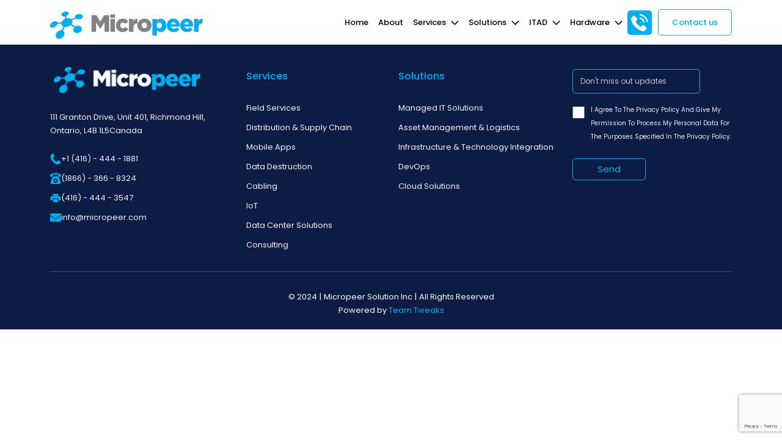

--- FILE ---
content_type: text/html; charset=UTF-8
request_url: https://www.micropeer.com/1012879-2
body_size: 5073
content:

<!DOCTYPE html>
<html lang="en">

<head>
    <meta charset="UTF-8">
    <meta http-equiv="X-UA-Compatible" content="IE=edge">
    <meta name="viewport" content="width=device-width,initial-scale=1.0, maximum-scale=1.0, user-scalable=1.0" />
    <base href="https://www.micropeer.com" />
    		<title>Micropeer Solutions</title>
	    <meta name="Title" content="Micropeer Solutions" />
	<meta name="keywords" content="Micropeer Solutions" />
	<meta name="description" content="Micropeer Solutions" />
    	<link rel="shortcut icon" href="uploads/generalIcons/1695275550_36197d716541620b6887.png">   
	<link rel="stylesheet" href="https://www.micropeer.com/assets/site/css/bootstrap.min.css" type="text/css" media="all">
<link rel="stylesheet" href="https://www.micropeer.com/assets/site/css/owl.carousel.min.css" type="text/css" media="all">
<link rel="stylesheet" href="https://www.micropeer.com/assets/site/css/owl.theme.default.min.css" type="text/css" media="all">
<link rel="stylesheet" href="https://www.micropeer.com/assets/site/css/common.css?v=1.4" type="text/css" media="all">
<link rel="stylesheet" href="https://www.micropeer.com/assets/site/css/header.css?v=1.2" type="text/css" media="all">
<link rel="stylesheet" href="https://www.micropeer.com/assets/site/css/footer.css?v=1.1" type="text/css" media="all">
<!-- <link rel="stylesheet" href="assets/site/css/index.css"> -->

    <script src="https://www.google.com/recaptcha/api.js" defer></script>
	
<script>
  window.intercomSettings = {
    api_base: "https://api-iam.intercom.io",
    app_id: "rjnt912s"
  };
</script>
<script>
// We pre-filled your app ID in the widget URL: 'https://widget.intercom.io/widget/rjnt912s'
(function(){var w=window;var ic=w.Intercom;if(typeof ic==="function"){ic('reattach_activator');ic('update',w.intercomSettings);}else{var d=document;var i=function(){i.c(arguments);};i.q=[];i.c=function(args){i.q.push(args);};w.Intercom=i;var l=function(){var s=d.createElement('script');s.type='text/javascript';s.async=true;s.src='https://widget.intercom.io/widget/rjnt912s';var x=d.getElementsByTagName('script')[0];x.parentNode.insertBefore(s,x);};if(document.readyState==='complete'){l();}else if(w.attachEvent){w.attachEvent('onload',l);}else{w.addEventListener('load',l,false);}}})();
</script>
<script src="https://www.google.com/recaptcha/enterprise.js?render=6LfaF6EpAAAAAEvTMz6DlMkp7-1NKXm0Tz8wdhuD"></script>
<script>
  function onClick(e) {
    e.preventDefault();
    grecaptcha.enterprise.ready(async () => {
      const token = await grecaptcha.enterprise.execute('6LfaF6EpAAAAAEvTMz6DlMkp7-1NKXm0Tz8wdhuD', {action: 'LOGIN'});
    });
  }
</script>
<style>
    </style>
</head>
<body>
    
<header class="common-head">
		<nav class="micro-navbar navbar navbar-expand-lg navbar-light">
		<div class="container">
			<a class="navbar-brand" href="https://www.micropeer.com">
				<img src="uploads/media/mpm-logo.png" alt="logo" width="250px" height="45px" loading="lazy">
			</a>
			<button class="navbar-toggler shadow-none" type="button" data-bs-toggle="collapse"
				data-bs-target="#micro-content" aria-controls="micro-content" aria-expanded="false"
				aria-label="Toggle navigation">
				<img src="uploads/media/mpm-hamburger.png" alt="hamburger" width="24px" height="24px"
					loading="lazy">
			</button>
			<div class="collapse navbar-collapse" id="micro-content">
				<div class="container p-0">
					<button class="res-close navbar-toggler shadow-none" type="button" data-bs-toggle="collapse"
						data-bs-target="#micro-content" aria-controls="micro-content" aria-expanded="false"
						aria-label="Toggle navigation">
						<img src="uploads/media/mpm-close.png" alt="close" width="24px" height="24px"
							loading="lazy">
					</button>
					<ul class="navbar-nav">
													   <li class="nav-item">
								   <a class="nav-link" href="/home"><i><img
											   src="uploads/media/mpm-header-icon1.png" width="22px"
											   height="22px"></i>
							   		Home								   </a>
							   </li>
					    								   <li class="nav-item">
								   <a class="nav-link" href="/about"><i><img
											   src="uploads/media/mpm-header-icon1.png" width="22px"
											   height="22px"></i>
							   		About								   </a>
							   </li>
					    								   <li class="nav-item dropdown">
								   <a class="nav-link dropdown-toggle" data-bs-toggle="dropdown" href="#" role="button"
									   aria-expanded="false">
							   		Services								   </a>
								   <div class="dropdown-menu service-header-menus">
									   <div class="micro-services-menu">
										   <ul class="service-header-left">
									   														  <li><a class="dropdown-item " href="/field-services"><span><img
																  src="uploads/media/mpm-field-services.png"
																  alt="Field Services" width="22px"
																  height="22px"></span>
											  			Field Services													  </a></li>
									  															  <li><a class="dropdown-item " href="/distribution-supply-chain"><span><img
																  src="uploads/media/mpm-distribution-supply-chain.png"
																  alt="Distribution & Supply Chain" width="22px"
																  height="22px"></span>
											  			Distribution & Supply Chain													  </a></li>
									  															  <li><a class="dropdown-item " href="/mobile-apps"><span><img
																  src="uploads/media/mpm-mobile-apps.png"
																  alt="Mobile Apps" width="22px"
																  height="22px"></span>
											  			Mobile Apps													  </a></li>
									  															  <li><a class="dropdown-item " href="/data-destruction"><span><img
																  src="uploads/media/mpm-data-destruction.png"
																  alt="Data Destruction" width="22px"
																  height="22px"></span>
											  			Data Destruction													  </a></li>
									  															  <li><a class="dropdown-item " href="/cabling"><span><img
																  src="uploads/media/mpm-cabling.png"
																  alt="Cabling" width="22px"
																  height="22px"></span>
											  			Cabling													  </a></li>
									  															  <li><a class="dropdown-item " href="/iot"><span><img
																  src="uploads/media/mpm-iot.png"
																  alt="IoT" width="22px"
																  height="22px"></span>
											  			IoT													  </a></li>
									  															  <li><a class="dropdown-item " href="/data-center-solutions"><span><img
																  src="uploads/media/mpm-data-center-solutions.png"
																  alt="Data Center Solutions" width="22px"
																  height="22px"></span>
											  			Data Center Solutions													  </a></li>
									  															  <li><a class="dropdown-item " href="/consulting"><span><img
																  src="uploads/media/mpm-consulting.png"
																  alt="Consulting" width="22px"
																  height="22px"></span>
											  			Consulting													  </a></li>
									  													   </ul>

										   <div class="service-header-icon d-flex flex-wrap justify-content-center">
											   <span><img src="uploads/media/mpm-services-img.png"
													   alt="services" width="190px" height="110px"></span>
											   <p class="services-header-info">IT services that simplify complexity
												   in a dynamic world.</p>
										   </div>
									   </div>
								   </div>
							   </li>
					    								   <li class="nav-item dropdown">
								   <a class="nav-link dropdown-toggle" data-bs-toggle="dropdown" href="#" role="button"
									   aria-expanded="false">
							   		Solutions								   </a>
								   <div class="dropdown-menu service-header-menus">
									   <div class="micro-services-menu">
										   <ul class="service-header-left">
									   														  <li><a class="dropdown-item " href="/managed-it-solutions"><span><img
																  src="uploads/media/mpm-managed-it-solutions.png"
																  alt="Managed IT Solutions" width="22px"
																  height="22px"></span>
											  			Managed IT Solutions													  </a></li>
									  															  <li><a class="dropdown-item " href="/asset-management-logistics"><span><img
																  src="uploads/media/mpm-asset-management-logistics.png"
																  alt="Asset Management & Logistics" width="22px"
																  height="22px"></span>
											  			Asset Management & Logistics													  </a></li>
									  															  <li><a class="dropdown-item " href="/infrastructure-technology-integration"><span><img
																  src="uploads/media/mpm-infrastructure-technology-integration.png"
																  alt="Infrastructure & Technology Integration" width="22px"
																  height="22px"></span>
											  			Infrastructure & Technology Integration													  </a></li>
									  															  <li><a class="dropdown-item " href="/cloud-solutions"><span><img
																  src="uploads/media/mpm-cloud-solutions.png"
																  alt="Cloud Solutions" width="22px"
																  height="22px"></span>
											  			Cloud Solutions													  </a></li>
									  															  <li><a class="dropdown-item " href="/devops"><span><img
																  src="uploads/media/mpm-devops.png"
																  alt="DevOps" width="22px"
																  height="22px"></span>
											  			DevOps													  </a></li>
									  															  <li><a class="dropdown-item " href="/mobility"><span><img
																  src="uploads/media/mpm-mobility.png"
																  alt="Mobility" width="22px"
																  height="22px"></span>
											  			Mobility													  </a></li>
									  													   </ul>

										   <div class="service-header-icon d-flex flex-wrap justify-content-center">
											   <span><img src="uploads/media/mpm-solutions-img.png"
													   alt="services" width="190px" height="110px"></span>
											   <p class="services-header-info">IT services that simplify complexity
												   in a dynamic world.</p>
										   </div>
									   </div>
								   </div>
							   </li>
					    								   <li class="nav-item dropdown">
								   <a class="nav-link dropdown-toggle" data-bs-toggle="dropdown" href="#" role="button"
									   aria-expanded="false">
							   		ITAD								   </a>
								   <div class="dropdown-menu service-header-menus">
									   <div class="micro-services-menu">
										   <ul class="service-header-left">
									   														  <li><a class="dropdown-item " href="/it-ad"><span><img
																  src="uploads/media/mpm-it-ad.png"
																  alt="ITAD" width="22px"
																  height="22px"></span>
											  			ITAD													  </a></li>
									  															  <li><a class="dropdown-item " href="/what-we-recycle"><span><img
																  src="uploads/media/mpm-what-we-recycle.png"
																  alt="What We Recycle" width="22px"
																  height="22px"></span>
											  			What We Recycle													  </a></li>
									  													   </ul>

										   <div class="service-header-icon d-flex flex-wrap justify-content-center">
											   <span><img src="uploads/media/mpm-itad-img.png"
													   alt="services" width="190px" height="110px"></span>
											   <p class="services-header-info">IT services that simplify complexity
												   in a dynamic world.</p>
										   </div>
									   </div>
								   </div>
							   </li>
					    								   <li class="nav-item dropdown">
								   <a class="nav-link dropdown-toggle" data-bs-toggle="dropdown" href="#" role="button"
									   aria-expanded="false">
							   		Hardware								   </a>
								   <div class="dropdown-menu service-header-menus">
									   <div class="micro-services-menu">
										   <ul class="service-header-left">
									   														  <li><a class="dropdown-item " href="/enterprise"><span><img
																  src="uploads/media/mpm-enterprise.png"
																  alt="Enterprise" width="22px"
																  height="22px"></span>
											  			Enterprise													  </a></li>
									  															  <li><a class="dropdown-item " href="/networking"><span><img
																  src="uploads/media/mpm-networking.png"
																  alt="Networking" width="22px"
																  height="22px"></span>
											  			Networking													  </a></li>
									  															  <li><a class="dropdown-item " href="/retail"><span><img
																  src="uploads/media/mpm-retail.png"
																  alt="Retail" width="22px"
																  height="22px"></span>
											  			Retail													  </a></li>
									  															  <li><a class="dropdown-item " href="/power-backups"><span><img
																  src="uploads/media/mpm-power-backups.png"
																  alt="Power Backups" width="22px"
																  height="22px"></span>
											  			Power Backups													  </a></li>
									  															  <li><a class="dropdown-item " href="/imaging"><span><img
																  src="uploads/media/mpm-imaging.png"
																  alt="Imaging" width="22px"
																  height="22px"></span>
											  			Imaging													  </a></li>
									  													   </ul>

										   <div class="service-header-icon d-flex flex-wrap justify-content-center">
											   <span><img src="uploads/media/mpm-solutions-img.png"
													   alt="services" width="190px" height="110px"></span>
											   <p class="services-header-info">IT services that simplify complexity
												   in a dynamic world.</p>
										   </div>
									   </div>
								   </div>
							   </li>
					    							<li class="nav-item menu-item me-2">
							<div class="phone-drop">
								<div class="call-btn">
									<span class="phone-icon flex-class">
										<img src="uploads/media/mpm-header-telephone.png" alt="telephone"
											width="28px" height="28px">
									</span>
								</div>
								<div class="contact-phone">
									<div class="contact-details flex-class">
										<div class="details-1 flex-class">
											<div class="right-img flex-class text-start">
												<h3>For Investigation</h3>
												<ul class=" contact-ul flex-class gap-3">
													<li class="phone-list"> <img
															src="uploads/media/mpm-phone.png"
															alt="telephone" width="16px" height="16px">
														<img src="uploads/media/mpm-phone-call.png"
															alt="call" width="16px" height="16px"><a
															href="tel:+416 4441881">(416)-444-1881</a>
													</li>
													<li class="phone-list"> <img
															src="uploads/media/mpm-email.png"
															alt="telephone" width="18px"
															height="18px"><img
															src="uploads/media/mpm-mailto.png" alt="mail"
															width="16px" height="16px"><a
															href="mailto:info@micropeer.com">info@micropeer.com</a>
													</li>
												</ul>
											</div>

										</div>
									</div>
								</div>
						</li>
						<li class="nav-item">
							<a href="/contact-us" class="btn-outline btn-slide"><i><img
										src="uploads/media/mpm-phone-call.png" alt="telephone" width="16px"
										height="16px"></i>Contact us</a>
						</li>
					</ul>
				</div>
			</div>
		</div>
	</nav>
</header>        <script src="assets/site/js/jquery.min.js"></script>
<script src="assets/site/js/bootstrap.min.js" defer></script>
<script src="assets/site/js/owl.carousel.js" defer></script>
<script src="assets/site/js/script.js" defer></script>
<script src="https://www.micropeer.com/plugins/jquery-validation/js/jquery.validate.min.js" defer></script>
<script src="https://www.micropeer.com/plugins/toastr/toastr.min.js" defer></script>

<!-- <link rel="stylesheet" href="https://cdnjs.cloudflare.com/ajax/libs/Swiper/4.5.0/css/swiper.min.css"> -->
    <!-- <script src="assets/site/js/swiper.min.js"></script> -->
    <!-- <script src="assets/site/js/animate.js"></script> -->
    <!-- <script src="assets/site/js/wow.js"></script> -->
<script src="https://www.micropeer.com/plugins/parsleyjs/parsley.min.js" defer></script>
<script type="text/javascript">
    $("#sub-btn").on("click",function() {
        $("#contact-update").validate();

    });
    
    $('#contact-update').on('submit', function(e) {
        if(grecaptcha.getResponse() == "") {
            e.preventDefault();
            $('#error_msg').html('Please complete captcha');
            $('#error_msg').show();
        }
    });
    
   /* if $popup yes
    trigger popup
    */
</script>
    <script>
            </script>
  
    <link rel="stylesheet" type="text/css" href="https://www.micropeer.com/plugins/toastr/toastr.min.css" />

<footer>
     <div class="container">
          <div class="row">
               <div class="col-lg-3 col-md-6 col-sm-12 mb-3">
                    <div class="foot">
                         <div class="foot-logo">
                              <img src="uploads/generalIcons/1696339988_0f95a4d1e79feeaaa3b9.png" alt="logo" loading="lazy">
                         </div>
                         <p class="foot-info mb-4">
                              111 Granton Drive, Unit 401, Richmond Hill, Ontario, L4B 1L5Canada                         </p>
                         <ul class="foot-links">
                              <li><img src="uploads/media/mpm-phone.png" alt="Phone"> <a href="tel:+1 (416) - 444 - 1881">
                                        +1 (416) - 444 - 1881                                   </a>
                              </li>
                              <li><img src="uploads/media/mpm-telephone-2.png" alt="Telephone"> <a href="tel:(1866) - 366 - 8324">
                                        (1866) - 366 - 8324                                   </a></li>
                              <li><img src="uploads/media/mpm-printer.png" alt="Printer"> <a href="tel: (416) - 444 - 3547">
                                        (416) - 444 - 3547                                   </a>
                              </li>
                              <li><img src="uploads/media/mpm-email.png" alt="Email"> <a href="mailto:info@micropeer.com">
                                        info@micropeer.com                                   </a></li>
                         </ul>
                    </div>
               </div>
                              <div class="col-lg-3 col-md-6 col-sm-12 mb-3 ps-5">
                    <div class="foot">
                         <p class="foot-head">
                              Services                         </p>
                         <ul class="foot-links">
                              
                              <li><a href="field-services">
                                        Field Services                                   </a></li>
                              
                              <li><a href="distribution-supply-chain">
                                        Distribution & Supply Chain                                   </a></li>
                              
                              <li><a href="mobile-apps">
                                        Mobile Apps                                   </a></li>
                              
                              <li><a href="data-destruction">
                                        Data Destruction                                   </a></li>
                              
                              <li><a href="cabling">
                                        Cabling                                   </a></li>
                              
                              <li><a href="iot">
                                        IoT                                   </a></li>
                              
                              <li><a href="data-center-solutions">
                                        Data Center Solutions                                   </a></li>
                              
                              <li><a href="consulting">
                                        Consulting                                   </a></li>
                                                       </ul>
                    </div>
               </div>
                              <div class="col-lg-3 col-md-6 col-sm-12 mb-3 ">
                    <div class="foot">
                         <p class="foot-head">
                              Solutions                          </p>
                         <ul class="foot-links">
                              
                              <li><a href="managed-it-solutions">
                                        Managed IT Solutions                                   </a></li>
                              
                              <li><a href="asset-management-logistics">
                                        Asset Management & Logistics                                   </a></li>
                              
                              <li><a href="infrastructure-technology-integration">
                                        Infrastructure & Technology Integration                                   </a></li>
                              
                              <li><a href="devops">
                                        DevOps                                   </a></li>
                              
                              <li><a href="cloud-solutions">
                                        Cloud Solutions                                   </a></li>
                                                       </ul>
                    </div>
               </div>
               
               <!-- <div class="col-lg-2 col-md-6 col-sm-12 mb-3">
						<div class="foot">
							<p class="foot-head">Company</p>
							<ul class="foot-links">
								<li><a href="">About Micropeer</a></li>
								<li><a href="">Why Us</a></li>
							</ul>
						</div>
					</div> -->

               <div class="col-lg-3 col-md-6 col-sm-12 mb-3">
                    <div class="foot">
                         <form id="news_letter_form" >
                              <div class="foot-updates mb-3">
                                   <input type="email" placeholder="Don't miss out updates" name="email" id="email"
                                        class=" email" >
                              </div>
                              <p class="foot-info mb-4 "><input type="checkbox" id="chkTerms"> <label
                                        for="chkTerms"><span>I agree to the Privacy Policy and give my permission to
                                             process my personal data for the purposes specified in the Privacy
                                             Policy.</span></label></p>
                              <button type="button" id="submit_newsletter" class="btn-outline btn-slide"
                                   style="background: transparent;"><span>Send</span></button>
                         </form>
                         <!-- <ul class="foot-social mt-5">
                              <li><a href="https://in.linkedin.com/" target="_blank"><img src="uploads/media/mpm-linkedin.png"
                                             width="30px" height="30px" alt="Linkedin" loading="lazy"></a></li>
                              <li><a href="https://www.facebook.com/" target="_blank"><img src="uploads/media/mpm-facebook.png"
                                             width="30px" height="30px" alt="Facebook" loading="lazy"></a></li>
                              <li><a href="https://twitter.com/" target="_blank"><img src="uploads/media/twitter-footer.png"
                                             width="30px" height="30px" alt="Twitter" loading="lazy" style="filter:none !important"></a></li>
                              <li><a href="https://www.youtube.com/" target="_blank"><img src="uploads/media/mpm-youtube.png"
                                             width="30px" height="30px" alt="Youtube" loading="lazy"></a></li>
                              <li><a href="" target="_blank"><img src="uploads/media/mpm-github.png" width="30px"
                                             height="30px" alt="Github" loading="lazy"></a></li>
                         </ul> -->
                    </div>
               </div>
               <div class="col-lg-12 col-md-12 col-sm-12 copy_rights_powered">
                    <p class="foot-copy">© 2024 <span>|</span> Micropeer Solution Inc <span>|</span> All Rights Reserved                     <p>Powered by <a href="https://www.teamtweaks.com/" target="_blank">Team Tweaks</a></p>
					<!-- <b>Powered by <a data-toggle="modal" data-target="#success-message">Team Tweaks</a></p> -->

               </div>
          </div>
     </div>
</footer>
<div class="modal fade" id="success-message" role="dialog" tabindex="-1" aria-labelledby="success-messageLabel" aria-hidden="true" >
     <div class="modal-dialog success_msg">
          <div class="modal-content">
               <div class="modal-header">
                    <div class="success-popup">
                         <img src="images/success-popup.jpg" alt="success-popup">
                    </div>
               </div>
               <div class="modal-body">
                    <h4 class="modal-title">Good job!</h4>
                    <p>Thank You for Submitting Your Requirements and we shall get back to you in 2 Business days.</p>
               </div>
          </div>
     </div>
</div>
</body>
<script type="text/javascript">
	$('#submit_newsletter').click(function() {
		if ($('#news_letter_form').valid()) {
			console.log('valid')
			var ajaxdata;
			var email = $('#email').val();

			$.ajax({
				type: 'POST',
				url: 'https://www.micropeer.com/chk-subscribe',
				data: {
					'email': email,
				},
				dataType: 'json',
				context: ajaxdata,
				success: function(data) {

					this.ajaxdata = data;
				},
				error: function(jqXHR, textStatus, errorThrown) {
					console.log(jqXHR.status, jqXHR.error, textStatus, errorThrown)
				}
			}).then(function(ajaxdata) {
				if ( $('#email').val() == '') {
					toastr['error']("Please enter the email.", 'Error!');
					return false;
				}else if(this.ajaxdata.status == 0){
					toastr['error'](ajaxdata.msg, 'Error!');
					return false;
				} else {
					if (!$('#chkTerms').prop('checked')) {
						toastr['error']('Please accept the privacy policy!', 'Error!');
						return false;
					} else {
						toastr['success'](ajaxdata.msg, 'Success!');
						setInterval(function(){
							$('#news_letter_form').submit();
						}, 2000);
					}
				}
			});
			return false;
		}
		else {
			toastr['error']('Provide valid Email address!', 'Alert');

			console.log('invalid')

		}

	});
</script>
</html>
</body>    


--- FILE ---
content_type: text/html; charset=utf-8
request_url: https://www.google.com/recaptcha/api2/anchor?ar=1&k=6LfaF6EpAAAAAEvTMz6DlMkp7-1NKXm0Tz8wdhuD&co=aHR0cHM6Ly93d3cubWljcm9wZWVyLmNvbTo0NDM.&hl=en&v=PoyoqOPhxBO7pBk68S4YbpHZ&size=invisible&anchor-ms=20000&execute-ms=30000&cb=1yywedvz4x7
body_size: 48807
content:
<!DOCTYPE HTML><html dir="ltr" lang="en"><head><meta http-equiv="Content-Type" content="text/html; charset=UTF-8">
<meta http-equiv="X-UA-Compatible" content="IE=edge">
<title>reCAPTCHA</title>
<style type="text/css">
/* cyrillic-ext */
@font-face {
  font-family: 'Roboto';
  font-style: normal;
  font-weight: 400;
  font-stretch: 100%;
  src: url(//fonts.gstatic.com/s/roboto/v48/KFO7CnqEu92Fr1ME7kSn66aGLdTylUAMa3GUBHMdazTgWw.woff2) format('woff2');
  unicode-range: U+0460-052F, U+1C80-1C8A, U+20B4, U+2DE0-2DFF, U+A640-A69F, U+FE2E-FE2F;
}
/* cyrillic */
@font-face {
  font-family: 'Roboto';
  font-style: normal;
  font-weight: 400;
  font-stretch: 100%;
  src: url(//fonts.gstatic.com/s/roboto/v48/KFO7CnqEu92Fr1ME7kSn66aGLdTylUAMa3iUBHMdazTgWw.woff2) format('woff2');
  unicode-range: U+0301, U+0400-045F, U+0490-0491, U+04B0-04B1, U+2116;
}
/* greek-ext */
@font-face {
  font-family: 'Roboto';
  font-style: normal;
  font-weight: 400;
  font-stretch: 100%;
  src: url(//fonts.gstatic.com/s/roboto/v48/KFO7CnqEu92Fr1ME7kSn66aGLdTylUAMa3CUBHMdazTgWw.woff2) format('woff2');
  unicode-range: U+1F00-1FFF;
}
/* greek */
@font-face {
  font-family: 'Roboto';
  font-style: normal;
  font-weight: 400;
  font-stretch: 100%;
  src: url(//fonts.gstatic.com/s/roboto/v48/KFO7CnqEu92Fr1ME7kSn66aGLdTylUAMa3-UBHMdazTgWw.woff2) format('woff2');
  unicode-range: U+0370-0377, U+037A-037F, U+0384-038A, U+038C, U+038E-03A1, U+03A3-03FF;
}
/* math */
@font-face {
  font-family: 'Roboto';
  font-style: normal;
  font-weight: 400;
  font-stretch: 100%;
  src: url(//fonts.gstatic.com/s/roboto/v48/KFO7CnqEu92Fr1ME7kSn66aGLdTylUAMawCUBHMdazTgWw.woff2) format('woff2');
  unicode-range: U+0302-0303, U+0305, U+0307-0308, U+0310, U+0312, U+0315, U+031A, U+0326-0327, U+032C, U+032F-0330, U+0332-0333, U+0338, U+033A, U+0346, U+034D, U+0391-03A1, U+03A3-03A9, U+03B1-03C9, U+03D1, U+03D5-03D6, U+03F0-03F1, U+03F4-03F5, U+2016-2017, U+2034-2038, U+203C, U+2040, U+2043, U+2047, U+2050, U+2057, U+205F, U+2070-2071, U+2074-208E, U+2090-209C, U+20D0-20DC, U+20E1, U+20E5-20EF, U+2100-2112, U+2114-2115, U+2117-2121, U+2123-214F, U+2190, U+2192, U+2194-21AE, U+21B0-21E5, U+21F1-21F2, U+21F4-2211, U+2213-2214, U+2216-22FF, U+2308-230B, U+2310, U+2319, U+231C-2321, U+2336-237A, U+237C, U+2395, U+239B-23B7, U+23D0, U+23DC-23E1, U+2474-2475, U+25AF, U+25B3, U+25B7, U+25BD, U+25C1, U+25CA, U+25CC, U+25FB, U+266D-266F, U+27C0-27FF, U+2900-2AFF, U+2B0E-2B11, U+2B30-2B4C, U+2BFE, U+3030, U+FF5B, U+FF5D, U+1D400-1D7FF, U+1EE00-1EEFF;
}
/* symbols */
@font-face {
  font-family: 'Roboto';
  font-style: normal;
  font-weight: 400;
  font-stretch: 100%;
  src: url(//fonts.gstatic.com/s/roboto/v48/KFO7CnqEu92Fr1ME7kSn66aGLdTylUAMaxKUBHMdazTgWw.woff2) format('woff2');
  unicode-range: U+0001-000C, U+000E-001F, U+007F-009F, U+20DD-20E0, U+20E2-20E4, U+2150-218F, U+2190, U+2192, U+2194-2199, U+21AF, U+21E6-21F0, U+21F3, U+2218-2219, U+2299, U+22C4-22C6, U+2300-243F, U+2440-244A, U+2460-24FF, U+25A0-27BF, U+2800-28FF, U+2921-2922, U+2981, U+29BF, U+29EB, U+2B00-2BFF, U+4DC0-4DFF, U+FFF9-FFFB, U+10140-1018E, U+10190-1019C, U+101A0, U+101D0-101FD, U+102E0-102FB, U+10E60-10E7E, U+1D2C0-1D2D3, U+1D2E0-1D37F, U+1F000-1F0FF, U+1F100-1F1AD, U+1F1E6-1F1FF, U+1F30D-1F30F, U+1F315, U+1F31C, U+1F31E, U+1F320-1F32C, U+1F336, U+1F378, U+1F37D, U+1F382, U+1F393-1F39F, U+1F3A7-1F3A8, U+1F3AC-1F3AF, U+1F3C2, U+1F3C4-1F3C6, U+1F3CA-1F3CE, U+1F3D4-1F3E0, U+1F3ED, U+1F3F1-1F3F3, U+1F3F5-1F3F7, U+1F408, U+1F415, U+1F41F, U+1F426, U+1F43F, U+1F441-1F442, U+1F444, U+1F446-1F449, U+1F44C-1F44E, U+1F453, U+1F46A, U+1F47D, U+1F4A3, U+1F4B0, U+1F4B3, U+1F4B9, U+1F4BB, U+1F4BF, U+1F4C8-1F4CB, U+1F4D6, U+1F4DA, U+1F4DF, U+1F4E3-1F4E6, U+1F4EA-1F4ED, U+1F4F7, U+1F4F9-1F4FB, U+1F4FD-1F4FE, U+1F503, U+1F507-1F50B, U+1F50D, U+1F512-1F513, U+1F53E-1F54A, U+1F54F-1F5FA, U+1F610, U+1F650-1F67F, U+1F687, U+1F68D, U+1F691, U+1F694, U+1F698, U+1F6AD, U+1F6B2, U+1F6B9-1F6BA, U+1F6BC, U+1F6C6-1F6CF, U+1F6D3-1F6D7, U+1F6E0-1F6EA, U+1F6F0-1F6F3, U+1F6F7-1F6FC, U+1F700-1F7FF, U+1F800-1F80B, U+1F810-1F847, U+1F850-1F859, U+1F860-1F887, U+1F890-1F8AD, U+1F8B0-1F8BB, U+1F8C0-1F8C1, U+1F900-1F90B, U+1F93B, U+1F946, U+1F984, U+1F996, U+1F9E9, U+1FA00-1FA6F, U+1FA70-1FA7C, U+1FA80-1FA89, U+1FA8F-1FAC6, U+1FACE-1FADC, U+1FADF-1FAE9, U+1FAF0-1FAF8, U+1FB00-1FBFF;
}
/* vietnamese */
@font-face {
  font-family: 'Roboto';
  font-style: normal;
  font-weight: 400;
  font-stretch: 100%;
  src: url(//fonts.gstatic.com/s/roboto/v48/KFO7CnqEu92Fr1ME7kSn66aGLdTylUAMa3OUBHMdazTgWw.woff2) format('woff2');
  unicode-range: U+0102-0103, U+0110-0111, U+0128-0129, U+0168-0169, U+01A0-01A1, U+01AF-01B0, U+0300-0301, U+0303-0304, U+0308-0309, U+0323, U+0329, U+1EA0-1EF9, U+20AB;
}
/* latin-ext */
@font-face {
  font-family: 'Roboto';
  font-style: normal;
  font-weight: 400;
  font-stretch: 100%;
  src: url(//fonts.gstatic.com/s/roboto/v48/KFO7CnqEu92Fr1ME7kSn66aGLdTylUAMa3KUBHMdazTgWw.woff2) format('woff2');
  unicode-range: U+0100-02BA, U+02BD-02C5, U+02C7-02CC, U+02CE-02D7, U+02DD-02FF, U+0304, U+0308, U+0329, U+1D00-1DBF, U+1E00-1E9F, U+1EF2-1EFF, U+2020, U+20A0-20AB, U+20AD-20C0, U+2113, U+2C60-2C7F, U+A720-A7FF;
}
/* latin */
@font-face {
  font-family: 'Roboto';
  font-style: normal;
  font-weight: 400;
  font-stretch: 100%;
  src: url(//fonts.gstatic.com/s/roboto/v48/KFO7CnqEu92Fr1ME7kSn66aGLdTylUAMa3yUBHMdazQ.woff2) format('woff2');
  unicode-range: U+0000-00FF, U+0131, U+0152-0153, U+02BB-02BC, U+02C6, U+02DA, U+02DC, U+0304, U+0308, U+0329, U+2000-206F, U+20AC, U+2122, U+2191, U+2193, U+2212, U+2215, U+FEFF, U+FFFD;
}
/* cyrillic-ext */
@font-face {
  font-family: 'Roboto';
  font-style: normal;
  font-weight: 500;
  font-stretch: 100%;
  src: url(//fonts.gstatic.com/s/roboto/v48/KFO7CnqEu92Fr1ME7kSn66aGLdTylUAMa3GUBHMdazTgWw.woff2) format('woff2');
  unicode-range: U+0460-052F, U+1C80-1C8A, U+20B4, U+2DE0-2DFF, U+A640-A69F, U+FE2E-FE2F;
}
/* cyrillic */
@font-face {
  font-family: 'Roboto';
  font-style: normal;
  font-weight: 500;
  font-stretch: 100%;
  src: url(//fonts.gstatic.com/s/roboto/v48/KFO7CnqEu92Fr1ME7kSn66aGLdTylUAMa3iUBHMdazTgWw.woff2) format('woff2');
  unicode-range: U+0301, U+0400-045F, U+0490-0491, U+04B0-04B1, U+2116;
}
/* greek-ext */
@font-face {
  font-family: 'Roboto';
  font-style: normal;
  font-weight: 500;
  font-stretch: 100%;
  src: url(//fonts.gstatic.com/s/roboto/v48/KFO7CnqEu92Fr1ME7kSn66aGLdTylUAMa3CUBHMdazTgWw.woff2) format('woff2');
  unicode-range: U+1F00-1FFF;
}
/* greek */
@font-face {
  font-family: 'Roboto';
  font-style: normal;
  font-weight: 500;
  font-stretch: 100%;
  src: url(//fonts.gstatic.com/s/roboto/v48/KFO7CnqEu92Fr1ME7kSn66aGLdTylUAMa3-UBHMdazTgWw.woff2) format('woff2');
  unicode-range: U+0370-0377, U+037A-037F, U+0384-038A, U+038C, U+038E-03A1, U+03A3-03FF;
}
/* math */
@font-face {
  font-family: 'Roboto';
  font-style: normal;
  font-weight: 500;
  font-stretch: 100%;
  src: url(//fonts.gstatic.com/s/roboto/v48/KFO7CnqEu92Fr1ME7kSn66aGLdTylUAMawCUBHMdazTgWw.woff2) format('woff2');
  unicode-range: U+0302-0303, U+0305, U+0307-0308, U+0310, U+0312, U+0315, U+031A, U+0326-0327, U+032C, U+032F-0330, U+0332-0333, U+0338, U+033A, U+0346, U+034D, U+0391-03A1, U+03A3-03A9, U+03B1-03C9, U+03D1, U+03D5-03D6, U+03F0-03F1, U+03F4-03F5, U+2016-2017, U+2034-2038, U+203C, U+2040, U+2043, U+2047, U+2050, U+2057, U+205F, U+2070-2071, U+2074-208E, U+2090-209C, U+20D0-20DC, U+20E1, U+20E5-20EF, U+2100-2112, U+2114-2115, U+2117-2121, U+2123-214F, U+2190, U+2192, U+2194-21AE, U+21B0-21E5, U+21F1-21F2, U+21F4-2211, U+2213-2214, U+2216-22FF, U+2308-230B, U+2310, U+2319, U+231C-2321, U+2336-237A, U+237C, U+2395, U+239B-23B7, U+23D0, U+23DC-23E1, U+2474-2475, U+25AF, U+25B3, U+25B7, U+25BD, U+25C1, U+25CA, U+25CC, U+25FB, U+266D-266F, U+27C0-27FF, U+2900-2AFF, U+2B0E-2B11, U+2B30-2B4C, U+2BFE, U+3030, U+FF5B, U+FF5D, U+1D400-1D7FF, U+1EE00-1EEFF;
}
/* symbols */
@font-face {
  font-family: 'Roboto';
  font-style: normal;
  font-weight: 500;
  font-stretch: 100%;
  src: url(//fonts.gstatic.com/s/roboto/v48/KFO7CnqEu92Fr1ME7kSn66aGLdTylUAMaxKUBHMdazTgWw.woff2) format('woff2');
  unicode-range: U+0001-000C, U+000E-001F, U+007F-009F, U+20DD-20E0, U+20E2-20E4, U+2150-218F, U+2190, U+2192, U+2194-2199, U+21AF, U+21E6-21F0, U+21F3, U+2218-2219, U+2299, U+22C4-22C6, U+2300-243F, U+2440-244A, U+2460-24FF, U+25A0-27BF, U+2800-28FF, U+2921-2922, U+2981, U+29BF, U+29EB, U+2B00-2BFF, U+4DC0-4DFF, U+FFF9-FFFB, U+10140-1018E, U+10190-1019C, U+101A0, U+101D0-101FD, U+102E0-102FB, U+10E60-10E7E, U+1D2C0-1D2D3, U+1D2E0-1D37F, U+1F000-1F0FF, U+1F100-1F1AD, U+1F1E6-1F1FF, U+1F30D-1F30F, U+1F315, U+1F31C, U+1F31E, U+1F320-1F32C, U+1F336, U+1F378, U+1F37D, U+1F382, U+1F393-1F39F, U+1F3A7-1F3A8, U+1F3AC-1F3AF, U+1F3C2, U+1F3C4-1F3C6, U+1F3CA-1F3CE, U+1F3D4-1F3E0, U+1F3ED, U+1F3F1-1F3F3, U+1F3F5-1F3F7, U+1F408, U+1F415, U+1F41F, U+1F426, U+1F43F, U+1F441-1F442, U+1F444, U+1F446-1F449, U+1F44C-1F44E, U+1F453, U+1F46A, U+1F47D, U+1F4A3, U+1F4B0, U+1F4B3, U+1F4B9, U+1F4BB, U+1F4BF, U+1F4C8-1F4CB, U+1F4D6, U+1F4DA, U+1F4DF, U+1F4E3-1F4E6, U+1F4EA-1F4ED, U+1F4F7, U+1F4F9-1F4FB, U+1F4FD-1F4FE, U+1F503, U+1F507-1F50B, U+1F50D, U+1F512-1F513, U+1F53E-1F54A, U+1F54F-1F5FA, U+1F610, U+1F650-1F67F, U+1F687, U+1F68D, U+1F691, U+1F694, U+1F698, U+1F6AD, U+1F6B2, U+1F6B9-1F6BA, U+1F6BC, U+1F6C6-1F6CF, U+1F6D3-1F6D7, U+1F6E0-1F6EA, U+1F6F0-1F6F3, U+1F6F7-1F6FC, U+1F700-1F7FF, U+1F800-1F80B, U+1F810-1F847, U+1F850-1F859, U+1F860-1F887, U+1F890-1F8AD, U+1F8B0-1F8BB, U+1F8C0-1F8C1, U+1F900-1F90B, U+1F93B, U+1F946, U+1F984, U+1F996, U+1F9E9, U+1FA00-1FA6F, U+1FA70-1FA7C, U+1FA80-1FA89, U+1FA8F-1FAC6, U+1FACE-1FADC, U+1FADF-1FAE9, U+1FAF0-1FAF8, U+1FB00-1FBFF;
}
/* vietnamese */
@font-face {
  font-family: 'Roboto';
  font-style: normal;
  font-weight: 500;
  font-stretch: 100%;
  src: url(//fonts.gstatic.com/s/roboto/v48/KFO7CnqEu92Fr1ME7kSn66aGLdTylUAMa3OUBHMdazTgWw.woff2) format('woff2');
  unicode-range: U+0102-0103, U+0110-0111, U+0128-0129, U+0168-0169, U+01A0-01A1, U+01AF-01B0, U+0300-0301, U+0303-0304, U+0308-0309, U+0323, U+0329, U+1EA0-1EF9, U+20AB;
}
/* latin-ext */
@font-face {
  font-family: 'Roboto';
  font-style: normal;
  font-weight: 500;
  font-stretch: 100%;
  src: url(//fonts.gstatic.com/s/roboto/v48/KFO7CnqEu92Fr1ME7kSn66aGLdTylUAMa3KUBHMdazTgWw.woff2) format('woff2');
  unicode-range: U+0100-02BA, U+02BD-02C5, U+02C7-02CC, U+02CE-02D7, U+02DD-02FF, U+0304, U+0308, U+0329, U+1D00-1DBF, U+1E00-1E9F, U+1EF2-1EFF, U+2020, U+20A0-20AB, U+20AD-20C0, U+2113, U+2C60-2C7F, U+A720-A7FF;
}
/* latin */
@font-face {
  font-family: 'Roboto';
  font-style: normal;
  font-weight: 500;
  font-stretch: 100%;
  src: url(//fonts.gstatic.com/s/roboto/v48/KFO7CnqEu92Fr1ME7kSn66aGLdTylUAMa3yUBHMdazQ.woff2) format('woff2');
  unicode-range: U+0000-00FF, U+0131, U+0152-0153, U+02BB-02BC, U+02C6, U+02DA, U+02DC, U+0304, U+0308, U+0329, U+2000-206F, U+20AC, U+2122, U+2191, U+2193, U+2212, U+2215, U+FEFF, U+FFFD;
}
/* cyrillic-ext */
@font-face {
  font-family: 'Roboto';
  font-style: normal;
  font-weight: 900;
  font-stretch: 100%;
  src: url(//fonts.gstatic.com/s/roboto/v48/KFO7CnqEu92Fr1ME7kSn66aGLdTylUAMa3GUBHMdazTgWw.woff2) format('woff2');
  unicode-range: U+0460-052F, U+1C80-1C8A, U+20B4, U+2DE0-2DFF, U+A640-A69F, U+FE2E-FE2F;
}
/* cyrillic */
@font-face {
  font-family: 'Roboto';
  font-style: normal;
  font-weight: 900;
  font-stretch: 100%;
  src: url(//fonts.gstatic.com/s/roboto/v48/KFO7CnqEu92Fr1ME7kSn66aGLdTylUAMa3iUBHMdazTgWw.woff2) format('woff2');
  unicode-range: U+0301, U+0400-045F, U+0490-0491, U+04B0-04B1, U+2116;
}
/* greek-ext */
@font-face {
  font-family: 'Roboto';
  font-style: normal;
  font-weight: 900;
  font-stretch: 100%;
  src: url(//fonts.gstatic.com/s/roboto/v48/KFO7CnqEu92Fr1ME7kSn66aGLdTylUAMa3CUBHMdazTgWw.woff2) format('woff2');
  unicode-range: U+1F00-1FFF;
}
/* greek */
@font-face {
  font-family: 'Roboto';
  font-style: normal;
  font-weight: 900;
  font-stretch: 100%;
  src: url(//fonts.gstatic.com/s/roboto/v48/KFO7CnqEu92Fr1ME7kSn66aGLdTylUAMa3-UBHMdazTgWw.woff2) format('woff2');
  unicode-range: U+0370-0377, U+037A-037F, U+0384-038A, U+038C, U+038E-03A1, U+03A3-03FF;
}
/* math */
@font-face {
  font-family: 'Roboto';
  font-style: normal;
  font-weight: 900;
  font-stretch: 100%;
  src: url(//fonts.gstatic.com/s/roboto/v48/KFO7CnqEu92Fr1ME7kSn66aGLdTylUAMawCUBHMdazTgWw.woff2) format('woff2');
  unicode-range: U+0302-0303, U+0305, U+0307-0308, U+0310, U+0312, U+0315, U+031A, U+0326-0327, U+032C, U+032F-0330, U+0332-0333, U+0338, U+033A, U+0346, U+034D, U+0391-03A1, U+03A3-03A9, U+03B1-03C9, U+03D1, U+03D5-03D6, U+03F0-03F1, U+03F4-03F5, U+2016-2017, U+2034-2038, U+203C, U+2040, U+2043, U+2047, U+2050, U+2057, U+205F, U+2070-2071, U+2074-208E, U+2090-209C, U+20D0-20DC, U+20E1, U+20E5-20EF, U+2100-2112, U+2114-2115, U+2117-2121, U+2123-214F, U+2190, U+2192, U+2194-21AE, U+21B0-21E5, U+21F1-21F2, U+21F4-2211, U+2213-2214, U+2216-22FF, U+2308-230B, U+2310, U+2319, U+231C-2321, U+2336-237A, U+237C, U+2395, U+239B-23B7, U+23D0, U+23DC-23E1, U+2474-2475, U+25AF, U+25B3, U+25B7, U+25BD, U+25C1, U+25CA, U+25CC, U+25FB, U+266D-266F, U+27C0-27FF, U+2900-2AFF, U+2B0E-2B11, U+2B30-2B4C, U+2BFE, U+3030, U+FF5B, U+FF5D, U+1D400-1D7FF, U+1EE00-1EEFF;
}
/* symbols */
@font-face {
  font-family: 'Roboto';
  font-style: normal;
  font-weight: 900;
  font-stretch: 100%;
  src: url(//fonts.gstatic.com/s/roboto/v48/KFO7CnqEu92Fr1ME7kSn66aGLdTylUAMaxKUBHMdazTgWw.woff2) format('woff2');
  unicode-range: U+0001-000C, U+000E-001F, U+007F-009F, U+20DD-20E0, U+20E2-20E4, U+2150-218F, U+2190, U+2192, U+2194-2199, U+21AF, U+21E6-21F0, U+21F3, U+2218-2219, U+2299, U+22C4-22C6, U+2300-243F, U+2440-244A, U+2460-24FF, U+25A0-27BF, U+2800-28FF, U+2921-2922, U+2981, U+29BF, U+29EB, U+2B00-2BFF, U+4DC0-4DFF, U+FFF9-FFFB, U+10140-1018E, U+10190-1019C, U+101A0, U+101D0-101FD, U+102E0-102FB, U+10E60-10E7E, U+1D2C0-1D2D3, U+1D2E0-1D37F, U+1F000-1F0FF, U+1F100-1F1AD, U+1F1E6-1F1FF, U+1F30D-1F30F, U+1F315, U+1F31C, U+1F31E, U+1F320-1F32C, U+1F336, U+1F378, U+1F37D, U+1F382, U+1F393-1F39F, U+1F3A7-1F3A8, U+1F3AC-1F3AF, U+1F3C2, U+1F3C4-1F3C6, U+1F3CA-1F3CE, U+1F3D4-1F3E0, U+1F3ED, U+1F3F1-1F3F3, U+1F3F5-1F3F7, U+1F408, U+1F415, U+1F41F, U+1F426, U+1F43F, U+1F441-1F442, U+1F444, U+1F446-1F449, U+1F44C-1F44E, U+1F453, U+1F46A, U+1F47D, U+1F4A3, U+1F4B0, U+1F4B3, U+1F4B9, U+1F4BB, U+1F4BF, U+1F4C8-1F4CB, U+1F4D6, U+1F4DA, U+1F4DF, U+1F4E3-1F4E6, U+1F4EA-1F4ED, U+1F4F7, U+1F4F9-1F4FB, U+1F4FD-1F4FE, U+1F503, U+1F507-1F50B, U+1F50D, U+1F512-1F513, U+1F53E-1F54A, U+1F54F-1F5FA, U+1F610, U+1F650-1F67F, U+1F687, U+1F68D, U+1F691, U+1F694, U+1F698, U+1F6AD, U+1F6B2, U+1F6B9-1F6BA, U+1F6BC, U+1F6C6-1F6CF, U+1F6D3-1F6D7, U+1F6E0-1F6EA, U+1F6F0-1F6F3, U+1F6F7-1F6FC, U+1F700-1F7FF, U+1F800-1F80B, U+1F810-1F847, U+1F850-1F859, U+1F860-1F887, U+1F890-1F8AD, U+1F8B0-1F8BB, U+1F8C0-1F8C1, U+1F900-1F90B, U+1F93B, U+1F946, U+1F984, U+1F996, U+1F9E9, U+1FA00-1FA6F, U+1FA70-1FA7C, U+1FA80-1FA89, U+1FA8F-1FAC6, U+1FACE-1FADC, U+1FADF-1FAE9, U+1FAF0-1FAF8, U+1FB00-1FBFF;
}
/* vietnamese */
@font-face {
  font-family: 'Roboto';
  font-style: normal;
  font-weight: 900;
  font-stretch: 100%;
  src: url(//fonts.gstatic.com/s/roboto/v48/KFO7CnqEu92Fr1ME7kSn66aGLdTylUAMa3OUBHMdazTgWw.woff2) format('woff2');
  unicode-range: U+0102-0103, U+0110-0111, U+0128-0129, U+0168-0169, U+01A0-01A1, U+01AF-01B0, U+0300-0301, U+0303-0304, U+0308-0309, U+0323, U+0329, U+1EA0-1EF9, U+20AB;
}
/* latin-ext */
@font-face {
  font-family: 'Roboto';
  font-style: normal;
  font-weight: 900;
  font-stretch: 100%;
  src: url(//fonts.gstatic.com/s/roboto/v48/KFO7CnqEu92Fr1ME7kSn66aGLdTylUAMa3KUBHMdazTgWw.woff2) format('woff2');
  unicode-range: U+0100-02BA, U+02BD-02C5, U+02C7-02CC, U+02CE-02D7, U+02DD-02FF, U+0304, U+0308, U+0329, U+1D00-1DBF, U+1E00-1E9F, U+1EF2-1EFF, U+2020, U+20A0-20AB, U+20AD-20C0, U+2113, U+2C60-2C7F, U+A720-A7FF;
}
/* latin */
@font-face {
  font-family: 'Roboto';
  font-style: normal;
  font-weight: 900;
  font-stretch: 100%;
  src: url(//fonts.gstatic.com/s/roboto/v48/KFO7CnqEu92Fr1ME7kSn66aGLdTylUAMa3yUBHMdazQ.woff2) format('woff2');
  unicode-range: U+0000-00FF, U+0131, U+0152-0153, U+02BB-02BC, U+02C6, U+02DA, U+02DC, U+0304, U+0308, U+0329, U+2000-206F, U+20AC, U+2122, U+2191, U+2193, U+2212, U+2215, U+FEFF, U+FFFD;
}

</style>
<link rel="stylesheet" type="text/css" href="https://www.gstatic.com/recaptcha/releases/PoyoqOPhxBO7pBk68S4YbpHZ/styles__ltr.css">
<script nonce="D706OTalaMqyzJbWeHMrYQ" type="text/javascript">window['__recaptcha_api'] = 'https://www.google.com/recaptcha/api2/';</script>
<script type="text/javascript" src="https://www.gstatic.com/recaptcha/releases/PoyoqOPhxBO7pBk68S4YbpHZ/recaptcha__en.js" nonce="D706OTalaMqyzJbWeHMrYQ">
      
    </script></head>
<body><div id="rc-anchor-alert" class="rc-anchor-alert"></div>
<input type="hidden" id="recaptcha-token" value="[base64]">
<script type="text/javascript" nonce="D706OTalaMqyzJbWeHMrYQ">
      recaptcha.anchor.Main.init("[\x22ainput\x22,[\x22bgdata\x22,\x22\x22,\[base64]/[base64]/MjU1Ong/[base64]/[base64]/[base64]/[base64]/[base64]/[base64]/[base64]/[base64]/[base64]/[base64]/[base64]/[base64]/[base64]/[base64]/[base64]\\u003d\x22,\[base64]\\u003d\\u003d\x22,\x22V8Ouwp3CrFZ1a8K1wqbCjsOnT8OsbcOBfXfDqcK8wqQUw5RHwqxCacO0w59cw5nCvcKSMsK3L0rCjcKawozDi8KrfcOZCcO7w44LwpIQdlg5wprDocOBwpDCvyfDmMOvw5tSw5nDvlPCuAZ/AcObwrXDmBpRM2PCumYpFsKLGsK6CcK5PUrDtCxQwrHCrcOFBFbCr1IdYMOhA8Kzwr8TQm3DoANHwoXCnTpnwqXDkBwmQ8KhRMOcHmPCucOIwqbDtyzDoFk3C8OSw6fDgcO9ADbClMKeEsOfw7AuRHbDg3sWw57DsX0vw5x3wqVhwrHCqcK3woPCmRAwwrXDnzsHF8K/PAMCT8OhCXBlwp8Qw6Q4MTvDtFnClcOgw69/w6nDnMOgw5pGw6FKw4hGwrXCisOGcMOsEClaHwDCr8KXwr8kwovDjMKLwpISThF1Z1U0w6RNSMOWw5cqfsKTTwNEwojCh8Ocw4XDrmlRwrgDwqLCoQ7DvAdlNMKqw5LDgMKcwrxSCh3DuhPDtMKFwpRgwqQlw6VJwpUiwpsXeBDCtQJhZjc5GsKKTEvDgsO3KW/Ci3MbHl5yw44kworCoiE6wqIUERnCnzVhw6TDgzVmw5bDvVHDjxoGPsOnw6vDlmU/woPDpG9Nw6tFJcKTeMK0c8KUIMKAM8KfLk9sw7NMw5zDkwkrLCAQwprCjMKpODldwq3Dq1o5wqk5w77CqjPCsy/CuhjDicOYSsK7w7NDwowMw7giC8OqwqXCtmkcYsO7cHrDg27DjMOifxTDrCdPdnpzTcKuLgsLwoIQwqDDpnxnw7vDscKRw7zCmicdGMK4wpzDsMOpwqlXwqs/EG46fT7CpD3DuTHDq17CmMKEEcKawrvDrSLCnXodw509E8KuOWPCpMKcw7LCnMK1MMKTfB5uwrlxwqg6w61Wwo8fQcKxMx03CxplaMOgFUbCgsKjw6pdwrfDjx56w4gUwqcTwpNsVnJPHXspIcOLbBPCsE/Dj8OeVU1xwrPDmcOBw7UFwrjDt18bQQUdw7/Cn8K6PsOkPsKzw5J5Q3XCtA3Clktnwqx6AMKyw47DvsKTK8KnSkTDo8OOScODJMKBFUTCocOvw6jClDzDqQVqwogoasKMwqoAw6HCscODCRDCjsOgwoEBFDZEw6EcTA1Aw7tfdcOXwp/DscOsa3IfCg7Dp8K6w5nDhGXCs8OeWsKWEn/DvMKdCVDCuDFmJSVTVcKTwr/[base64]/Dpi82UcKsOHshQH3DmwLCkBNMw683fUt1wpxuYsO3egN5w5bCoCLDk8KKw4NVwpTDtcOEwpLCmQM3DcKhwqTCrMKsScKtdRvCvi7DhUfDlsOtTMKNw4sTwq/DnAY0w7NKw6DCkDwtw6rDm3PDhsO6wp/[base64]/[base64]/w5ZKw4I+w7zDvMOSKjjDuERgFsKJEQDDiTwdJsOIwqHCrsOMwprCjsOzHkTDu8Kdw64IworDv1/Dqy0dwqzDjW0UwoPCmMOreMKKwpXDjcKyBzQywr/[base64]/DgsOlw6w6w7rDtkjCmcKowr/DpwLDlSUnw70CPFvDhGZ6w4XDg2HCuz3Cj8OvwozCs8KSJsKnwo5gwrAJXUZeeXVpw69Jw4/[base64]/[base64]/Cn8OTPEfCjCbDjFrCqCZBd8OPFcOxwrPDgMOwwp9LwqVYOmFuMMOmw40cFMK8SybCrcKVWnDDvBwfY0ZQcVLCv8KiwpUiCi3CiMKsYhXClD/[base64]/CvxDCrsOJw54jw4Nnw5jCgMKjBcK1eizDg8O2FcOeCGLDiMKGDQHDuVYCeB3DvQrDrlcFHMOQF8Knw7zDlcK0fMKtwqMMw64dal5Pwo1kw5/DpcOgWsKJwo8+woIWYcKFwrPCjsKzwoQcDcORw78nw5fDoFnDt8Onwp7DhsKLw4URLcOZecOOwqPDkEvDm8KowpU+bwMWQ2DCj8KPdGESKMKGe2nCuMOhwqfDlR4Lw5bDpF/ClFjCgRJFMsKXwqrCvnJxwrLCgzFiwofCvG/CksKRLHpnwqnCpMKJwo3DhVnCt8OqIcObYR4lOxV9FsOGwovDjGdcexXDksOzwoHDsMKGRMKaw41FbTrDqMOlYi5EwoPClcOmw4lbw4cJw4/CpMO0UXkzWcOQFMOPw7LCucOaZcKUwpI7AcKxw5rDsi9ZdMKzasOoDcOJM8KvNQnDtMOdfEJfOQBtwrZJAEMHJ8KVwpVGQApMw68Rw7/DoSzCtVVbwqtOWQzChcKLwqgvKMO9wq0VwpDCsg7Cnwh7fkDCtsOvSMOPQGHCq0TDuB51w5PCkXs1MMK4wqA/[base64]/DjCgYJ0EiE8O6XSkSw5vCv1vDlsKZw7bCtcKFfEUow61qw4p1Wnovw4PDjmfCrMKEPnrCrzbChwHCpsOFLWYnFSgswozCn8KqGMKQwrfCq8KoNMKAVsOdQDzCtcO0NUPDucOgIwNIw4kZEws+wr4GwpYAEcOvw4gbw4jClsO3woc1Cm3Cl1d3DCrDuEDDrMK/w7/DnMORPsONw6nDs15LwoZWH8Ksw4tUcUfDpcKVRMKIw6o5wo9UBlAfacKlwprDpsOENcKbCsOnwp/CkxovwrHCt8KYOMOOC0nDkjAKw7LDqMOkwprDicKCwrxHJsOzwp8rLsOiSgMYwqXCsjAUZAV9IGfDmFPDsx5rXBTCsMOjw5lJfsKvLkBHw5VJWsOLwodDw7HCmwYzfcORwrl3QcK1wqInG2Ngw7VOwoIHw6nCj8Knw4vDtn9Vw6I6w6DDly4eS8OywqJ/Q8K7IXvClTHDrEInVMKaB1LDhAhSMcKcCMKuw6fCoznDnF0Ew6IMwpd5wrBxwoTCkMK2w6fDl8KQPwHDiXp1W1xpVAVcwrUcwrcNwo8Fw51mWFrCiy/CnMKpw5gOw6Nmw4LCkkQZw7jCpQjDrcKvw6zDpHrDpg3CqMOtBxUaL8OVw7ogwrLCscOiw49uwohkw6NyY8O3wpjCqMKXLSbDk8OawqtuwpnDjzgWwqnDocKUKnIFcyvCsyN1aMO0VULDgMOTwqrChhHDnMO1w6/Cl8K4wpojYMKQScK9AcObwqLDh0Npw4QCwqTCq0cNOcKsUsKhIBjCv1EZF8KXwoLDv8O2NgM7Ok/ChBzCpHTCpVg6KcOeasO9f0vCl2fDuwfDo37DvsOGXsOwwoHDrMO1wohcHjzCjMKBLMOyw5LCjcKPNcKyQDNZYH3DusO9DsKuG1Ypw5Juw7/DtGgrw4rDlMKAwpI/[base64]/wofDqxl8XwhkD8KLWsODHCDDvMKvbsOew4IAS0FkwpHChcOVJsK1HD0wG8OKwrDDiRjCoXcbwpPDs8OtwqzCisOLw4fCmsKnwo48w7HCtcKaZ8KMwonCvBN2wpB4W1LCo8OJw6rDicKBKsO4T2jDqMO0aRPCpUrDiMKdwrorLsKfw5/DhWLCl8KaWwxdDsKnN8O5wqvCqsK+wrsLwrLDi28AwpzDt8KOw7YZNMOIUsKRd1TCj8OFB8K5wqIdOEA8WMKQw51ewrpNB8KfcsO4w6zCnhLCqsKjF8OdSU7DqsOGScK1OMOMw6cPwp/Ck8OcRksuK8OrMy8mw41kw4FaWDchPcO8TC00f8KSJQLCvmjDicKDwqxywrfCsMK1w5/[base64]/wrlMwr/Dt8O9w5rCsyEUUn3DpcKHw5wRw5XCqnJCYsOWKsK7w7dlw4wtZxLDh8OnwqvDryZcw7LCnUAXw6DDjkMEwp/[base64]/Dp8KWwoTDnsKCTsKtcWkcMWI3dgdWwqMFFiHDjsOxw4kWIRU0w4AsIBrCpMOPw4PCt0nDusOjcMOYGsKawpU+T8OXSAk/cnUJTDDCmyjDq8K3cMKJw63CscOifyvCvMKsbw3Dq8K0CXA5RsKUT8O/woTDszfCncK4w6/DtsK9wqbDh1IcGh8Pw5IgYi3CjsKsw5QdwpQUwpYGw6jDq8KDCXw4wrt4wqvCoG7DtMKANsOHNcKnwqjDhcKEMFgrw5JMGVYdWMKPw77CuRLCicKfwqw8CcKkBgA1w7zCqVDDvhPCgz/ChcOawphyXcOrwqjCssKrSsKCwr13wrLCsW7DncOXdcK1wrAxwppfdUgvwp3ChcO2f0Bnwpp4w5fDtlwdwqkiEhNtwq0ww6bCksOFKWhuXiDCrcKawo0wAcOxwqjDvcO5R8K2VMOMV8KFEmjDmsK9w4/[base64]/CkcKow7Q+wqQsw4zDg157wp/Cgwd2w7jCncOuOsKZw54OWMKwwrFFw74swobCisO/w4kxIMOOw43CpcKCw5xcwr/Cj8Ojw6bDm1nDjiABOwfDg1tiQG1+H8OMIsOJw4hEw4Bew5zCi0gcw4EHw43DjATClcOPw6XCqMOEH8K0w5dWwq4/[base64]/Cm8OAARDCq8OWwqFyKMOZw7Yvwp8EFkt/VMKMMF3Cv8O8w4Blw6nCpcOMw7BMAS7DsWjCkTh6w7MSwpQ+GVkWwoBrUQjDszVQw7rDnMKbfix2wrc5w5Bswp7Cr0PDnR/[base64]/CtAF4wq0GwojCpEF+MBAKXcO8PD5wccOMwp5QwqIBw7NUwpQVTzzDujFOL8OpdMKFw4PCscOTw4LCsmwnVMO2w7URVsOOAGc6RE0VwocDwoxbwr/DjMKcDsOhw5zDgcOabBkxCmLDvMOvwr4Dw5tHwo3Dkh/ClsKvw5cnwqDCtwDDlMOEKipBL2XDm8K2SW8fwqrDuQDCusKfw7YuCgErwr5jdsKkRMOMwrAtwoc9RMKvw4HCn8OZKcK3wp53PwbDqnRfM8KFeDnCmiY8wrjCpn0Iw7d/FcKUNBnCjXnDj8OFZSvCs24Nw69se8KABcKIdg0GT3fCsnfDjsKfVCfCtGHDmjtdCcO2wo8Ew6vCk8ONSDxaXGo/[base64]/U8OBw6vDgcO3LxvDrhnDmw18OMKpw6nDtMKowo7CrwUYw5/CrMOOV8OTwqwVFjbCnMOOQCw1w4rCuT/DkTlJwoVbG2BFTjbDvn7DmMKABhvCjcKfwqUhPMOfw7/DvsKjw5fCiMKkw6jCu0bChALDosOicQLDtsOFCkDDpcO5wrnDt2jDl8KSQ37DsMKsPMKpwpbCuFbDrR50wqheJUbDgcKYH8O4KMO5V8OZDcKWwq9yAHvCogXDgcKnEMKfw67CkSLDjm4Gw4PCvcOXw5zCg8KnPibCp8Ovw6EeIi3ChsK8DFVwVl/DqcKVajsLacOTBMOYdMKfw4TChcONUcODVsO8wroIfH7CtcKmwpHCpsO6w78kwpvDqxlqPMO/GR7Cg8KrfzBIwrlhwpB6I8Kbw5QIw71cwo3Co17DtMKdX8Kgwq9awr5Fw4fCij1/w4TDhQDCnsOjw6suTzZLw73Ci01Qw75wcsOHwqDChkN+woTDpcKaBsO1NDzCi3fCjFdSw5t6wrAmI8Ojclp2wqzCu8OZwr7DvcOewonChMOJBcKMO8KYwoLCtcOCworDi8KsdcO+wrEEw5xgWMO3wqnCiMOuw7/CrMKHw4DCuVRewrjCnCNuFybCsnPCqCgjwp/CocOQacOqwr3DjsKxw5QcXkzDkEfChsKzwqHCiTUPwpg/[base64]/fsKOcj7CosOHf17DmMKGVsKidXPDmhcpecKSw6jCuDPDocK/WURBwpxEwrJDwoh1EAYiwrNowpnDulFVW8OWXMKxw5hdN15kJGLCg0Avw4XDuD7DsMKPVBrDt8OUD8K/w6LCj8O9XsOhH8OAQmTCq8OtNglpw5o8RcKPPcOzwp/DvToTa3fDiwl4w7lcwpcbThUyP8K0JcKKwqIow58qw41kKMOUwq5rw4YxS8K/BsK1wqwFw6rCvsOWFQJiMRHCssKMwr/[base64]/PMOQw5JrQcO+BizChX/CssKzw7jDv0VDa8Kqw7QJD1M7UmfCgMOqUGjDvcKPwqdaw6c7RG3CijYKwrjDucK4w4PCncKEwr5udHUILGg5W0HCv8Kye0l5w7rCsijCq0MWwqY+wr44wonDkcK0woYYw7PChcKbwpfDozbDpxLDshBpwpJ4IU/CgMOIwozCisKmw4XCocK7Y8O+ecO8w4fCl37CuMKpwoR2w73CjlZDw73DhcOhP3wsw7/[base64]/wobCncKHVhzDv8Oww41zU8O0woYoNcKzw4w/OMKvTALCu8KyesOqaknDqVRXwqJvYVTCncKiwq3Dq8OqwojDhcKyZWobwpPDicK7wr8/TVzDusKzfFHDpcOcTWjDt8Oaw5wWQMOpb8KWwrl4XTXDosK3w6jDng/Ci8KSw4jCilfDr8OUwrs/[base64]/[base64]/CrMKRwr/[base64]/w4slLXXCrcOEHlzDrRrCsHDCu1AQcy3Cg07DmU99AU57a8O6asOJw65FImfCj1xFMcKQWxR/wqs2w4bDtMKeLMKewq7CgsK7w75Yw4RqZsK5B33CrsOKU8KnwofDoxfCjcKmw6A0VMKsSTzCtMKyEz14TsO0w7TDnlrDm8OFGUMAwqjDpHLCvsOcwonDjcOOVVTDosKWwrjCn1XCu30Mw73Dt8K2wqQgw5stwrPCvcKAwr/Ds0HDkcKlwobDlVF4wpl6w7EHw6zDmMKkGcK4w78rc8OScMK4fBDCmMOCwowqwqTCgwfCrmk3AzTDjRBUwobCkwgRenTChADDo8KQQMKBw45JajrDhMO0B04iw4bCmcOYw6LCpcKkUsOmwrJCFmHDqsObUFthw5bDm03DlsK2w4jDkD/DgSvCpMKHcmFUK8K/[base64]/Cm8OhLRx1w5V3EsOQFsOZNDQaw5IvHMOHw4jCh8ODXzrCpcO6J1QVw7QsbANfbcKgwqnDpll9KcO3w7nCvMKCw7rCogrCkcO+woXDi8OWTcONwpXDqsOnEcKAwrHCsMOBw7U0fMOCwos9w7/CiDVmwrAzw4URwqwaRwzCu2dVw6gyS8OAcMKfYsKlw6pCPcKRQsK3w6LCqsOEScKpw6jCqBwZYyDCtFnDqAPClMKXwrQJwrEOwp58IMOswrFkw6BhKxTChcOSwrXCisOKwrnDr8KYwonDrXbDnMKzw5sLwrEWw5bChhHCqy/Cs3sGMMO4wpc0w4zDsz7Dm0DCp2U1B0rDsFTDjXtUw6MYHx3CrcKxw7/[base64]/w5YJw4LDmzXDvx8/[base64]/CocK8w6InNcOgLcKjw7jDk8K+VTcvw7LDsMOaKDgKWMKAcA/DgCMEwqDDp3oBUcObw78PFB7DslJRw7/DrsKawr8twrhkwoTDncOAw71MM0PDqyxgwpM3w63ClMO+ZsKxw5/Dt8K2BTArw4QqNMKtGxjDl3B5SX/CnsKJbXPDmsKRw7zDgDF9wqDCg8Oswr4+w6XCusOMw7/ClMKjKcOwUhVcbMOCwowPY1jCvcO8wpvCk0XDoMOIw6zDrsKKbmhrfTbCi2fCgsKPMzvDkhjDrzHDtcOrwrAFwq5Kw4vCqsOkwobCrMKrU2LDlsKywo5qWQRqwo06FsKiFMKqKMKZw5IOwr/DhMOww41TVcK9wrTDtyMEwpfDpsO6YcKZw7QYTcOTUMKyD8KubsOTwp7DqVrDscK+HsKBWz/DsD/ChU8JwplQw7jDnErCkFjDqMKZfsOJTzDCuMOgGcKrD8OaExLDg8OUw6PDoAB2L8OUOMKZw63CjhDDrsOmwrLCrsKbd8Khw5LCi8Kyw6/DtSYLH8KwUcOpAQNMY8OiRzzDgD3DicObTcKZWMKAw6rCjsK+ORfCtcKgw7TCtyBcw7/CmV8qUsO8GiZdwrnCrwXCu8KCw7rCvcODw4oodcKYwrHDvMO1DMO+wqVlwrbCncKQw53ChcKlS0YzwpxOLynCv3XDrW/DkxvCqVvCscOdGwUVw5PChEnDtRgAUgvCm8OGFMO4wqLCssKxJcOUw7LDo8OMw5ZULXw5UlMxSgIpw6/DkMObwoDDn2Q2QgkYwoDCqz9ZVsOIe29Of8KnAH0wbi7Cq8O9woI8NFDDhmjDm1vCnsO6WMOhw4EEZ8KBw4bDo2DCrjnChyPDr8K+J2kHw4xMwq7CuXrDlRsjw712JG4Na8KWasOMw7jCosKhU2PDkcKsQ8KNw4c4bcKnwqcaw6HDikQbRcKiJRYETcKvwpV5w6rDnT/CnXQFEVbDqcKLwoM4wovCvFrCqMKCw6FKw51WOQnCkSxow5fDtMKGHsOww6Vvw5BXIMO5YFMlw4TCgSXDjMOZw50YDkI0Y3jCun3Crw0Qwr3DsgbCisORSnTCh8KWYWPCjsKAL2dJw6TDvsOKwq3DpsOKI1MGesK+w4VTFkxSwr0/CsKOdMO6w4B0fMOpDEc+csOVEcK4w7vChsO/[base64]/ChmFVwq0Fw6F5w6V/G8OecVIcwpXDs1/CosOXwrXDtcOAwo5MOA/[base64]/DhcKdwpDDrxzDkmJEfl4DWcKSIsKNY8OOf8KDwqF7w5hUw7kMeMOKw4NIecOleHEObMO/wpcpw6nCmhEVciBUw5RAwpDCtXB6w4DDpsKeYncYDcKcIFvCpDzDsMKXEsOGDlDDjEHCocKXQsKZwqROwpjCisKGLwrCm8OhS3xBwploXBbCrFPDvCLDjUPCvUtVw7Uqw7New49Fw4Jtw57Dp8OUb8K5cMKqw5zCg8OrwqR/[base64]/DjMKTw6jDq0TDrsKUPnPCk8O+w6jDjcKrwoJMD1ZHw4xPHcOCw444w7BtMcOHIG3DusO7w5PCncOSwo/DvlZew64jF8Ocw5/DmSzDg8OxG8OZw7tjw6Z8w5pFwqgCXg/CixUcwpwINsO2w7BVFMKLSMOPGDBDw6DDlg3CoFPCmk7DjGPCkmTDuV42SwPCu07DiGlvUcKywq5Two17wqQJwo1mw7NISsObcxbDvEx5CcKlw4UCJhZiwo5fNMOsw75yw4nCv8K/wqkbPsO1wq0TNcKmwqDDtcKJw4XCqS43w4DCqDQZGsK7JMKjacKLw45ewpg+w4NjYF/CvcOwL0zCkMK0AHVZwoLDoggeZATDmcOIw4IhwqspNyRRbsOswpjDu3rDnMOsU8KXRMK2GMO/flLCoMOgw7nDlRIhw6DDj8KUwp7Dnx52wpzCqcKNwpxgw4Jnw6PDlh0BJFzCp8OuSMOOw455w7TDqDbChlI1w7l2w6LCiDPDgSpUB8ObPG/[base64]/wrYqw5l7Ik5cw486w5fCoMOhZDRAFXLCkFXCqMKQwpDDpQwgw6YUw7PDgjbCj8KQw7PClVwxw5Fiw68CaMK+wonDuAXDvF83f1tKwr3CvBzDvjDCnwFVwoXClzTCkV8ywrMHw47DuE/DpcKxXcK1wrnDq8Oyw6IyHBNNw5NQasKow6vCpDLCoMORw4hLwr3CvsKtw4fCgCtLw5LDqj52FcOvGz5nwpXDj8Orw4jDrxdeIsOqYcO/[base64]/[base64]/DskjCqWjCqsKDEsKPDcO/w4wrwrBbw7LCjMO1R3Ruex/Cj8KFw5Jyw7XCqkYRw5BkYcKUw6/CmsKRDsOlw7XCkMKLwpM6w65YAk1Zwq8TDw/CqWrCgMOOHlPDk1DDlx0dFcOzwpPDoD8awo7ClcKNPmx1w4HDgsOrVcKuLwHDuw3DgxAhwoV1TCjDkcONw61OZHLCtkXDncOPNkHCsMKgIzBLJcOlGB9gwqjDusOaG2QXw5BqTyIkw7gxGRfDscKNwr4/ZcOEw4DCh8O7Dg3DkMOTw67Dr0jDocOaw583w7MyJFHCv8K0L8OfbDTCtMK0HmzCiMOewqd2Wjpsw6s/Exd5cMOHwqtUwqzCiMOtw5NfUjvCu0MBwqNYw4gow4QJw7gOw7/CosOrw4YpeMKWSSfDusKuwrpiw5bDqErDrsOaw6cqHWBmw53Du8KWwoBuFhMNw4fCk0nDo8OAdMKmw4zClXFtwpd+w44VwofCmMKcw78BcA/DqiPCsBLCmsKOCMKfwoUTw4bDvsOWKibCmWDCjWbCgFzCvMO9T8OgesKmRFDDvcK7w73CicORcsO0w7jDusK4VsKSGcKNBsONw4J+QsOrNMOfw4PCvcKwwrs2wqZlwqARw5wEw5LDhcKHw4/DlcKXQCRyOQJWMhJ1wpg1wrnDt8Ojw5fCvUHCrMO1TTQ1wptmLEoWw6l7YHPDlRzCgiA0wqlaw7s8wphpw6Yewq7DjFZFf8O1w53DuiFlwqDCqFXDi8K5Q8KRw73Dt8K+woTDu8OEw6nDpzbClAx6w6rCqnR2DMO/[base64]/CtT3DicOyZzJ9wqAow59nwqjDrcOOXFUFZcKzwrbCnXDDoHrCn8KrwoHDhlEOV3Ukwq9bw5XCt2LDrh3CnCBhw7HCrmTDu37CvyXDncOzw6UFw6lzDUjDpsO0wr8/w4R8MsKhw5PCusOqwozDoXV/wrfCiMKIGMOwwo/DgcOUw4ZJw6HCo8KRw61BwpvCucOVwqAvw4DDqzFOwqLDisOSw5p/w7xWwqgOAcK0YwDCii3DnsKLwqJEwpTDh8OwC0XChMKww6rCi3N3aMK3w7J2w6vCmMKmaMOsEhXDgXHCkgjDszwtX8KoajnCqcKhwokww4YZccKWwrHCpTTDl8OMK17DrEE8EMKiQsKdO0DCmh/Cr03Do2d2WsK1w7rDsBpsF3lfdkdjQElNw5ZhLCrDmhbDm8KNw6jDnkAPcELDjzIOBG/Cv8OLw6klSsKgE1QbwrsNXndgwpXDusOdwr/CvR8zw598ByNFwoxgw7HDmyRqwoUUIMKvwp7CksO0w4wBw6RhDsONw7LDgcKNO8Kkwo7DnFLDnwLCr8OjworCgzUTMAJkwq/Di2HDgcKvEj3CiA5MwrzDmSHComs0w5lKwoTDnMOyw4VewrbCkiTDmsOdwoMmMScOwqgIDsKxw6jCoU/DhkzCmzzCtMOuw59ZwrTDm8Klwp/CuTpLTsKTwo3CiMKFw40Afh3Dk8KywqcLZsO/[base64]/w5tkBMOHwpMEQ17CvcOUw5ZTDSPDgGZdw7zCiMOVw4fChDXDm1nDkcKXwrE4w5wgbjopw7fCliXChcKbwoF0w6/Cl8O3asOowpgIwoxywqbCtV/DmMONOlTDk8Oew6rDucOfWMK0w41mwq0eQ2ERFCVTM2LCmnZcwoEKw6bDlcK6w6/DlcOkMcOMwo4NTcKkcsKyw6bDmlQZJTjCnGDDkmjDg8Knw5vDosOZwpRbw6ovfEvCqT/CkG3CsivCqcOfw6t7M8KMwq1rOsKWPsO3WcOUw7nCsMOjw7JdwqEUw6jDoxlsw4wxwoDCkDU6QsKwfcOhwqPCjsOPfhBkwovDqCZlQT95ZhfDkcK9dMKeQilteMODZsOcwp7Di8OYwpLDhMKcaHHCoMOrX8O0w4PDkcOuYhjCr0czw53Dg8KKRBnCmMOqwp/DuVLCuMO/MsOcVcOsc8K4w4rCgcOoDsORwo8vw4B2DcOWw4h7w6wYQV5Cwrhfw6vCicO0wp15w5jCj8OEwqRdwoDDvVDDpMOqwr/Dpk4WecKrw5jDiVlGw4cjR8O5w78HCcKuAy1sw7UCOMKpHgslwqAWw7pIw7dcbTdYGAXDgcO1ewHChzESw73Dh8K5wrfDr0zDmDvCicKfw6UAw5vDn0VwX8ODw7EkwoXCpQLDjUfDgMOOw4TDmgzChMOtw4DDkG/DgsK6wrrDi8Kmw6DDhmcNA8Ocw74swqbDp8OOBTbCnMKSdyPDqwXDvjYUwpjDlETDmnbDucK9KmPCrcKIw5lPecKWNzoxMTrDo1E4wpJDITHDuG/DqsOAw6IvwqBgw75CH8OFw6loPMK9wpIEcWVFw5TDiMK9P8KXaiEJwr5vRsKmwphTFy1Pw5bDrcO9w545b2bCh8ObAsOZwqbCmMKBw6PCjDTCrcKlJiLCqVjCoGLCnh9wdsOywp3CiTvDolwBbB/Dkj4cw6HDmsO+LnA4w4tXwrE2wpXDmsOUwrMtwqYowqHDqsK/O8KjYcK+ZMKrw6TCo8KnwqJmWsOqbW9yw5rDtMKxalggFHprQnNRw7jDjnEFBT0oZU7DuGHDtCPCuyoRwoHDhRchw4/[base64]/R8KBw64hHC7DgMOhwoUiwpLCh8KiKApewp1Jwr7DlMKLWw1DKMKpOUhBwro3wprCv10DPMKOw6caAXFCClVcOlkwwrExMsOTYMKpHifCvsKLRm7DpwHChsKsIcKNIWEnO8O6w5JFPcO7LBzCnsOAPMKowoBjwrUgWX/[base64]/[base64]/DqEBqwo3DvjE1wrsCwpgqJsOtw5k2Un/CusKzwrhkXBg/[base64]/[base64]/CncKnFBTCtlPCthcWwonCswZ4L8O9YCRcH3ZuwoLDpsKODUAPBx3DtcO2wohpw5vDncO4f8O4G8Kaw6jCs11iMXHCsC1Pwqpsw6/[base64]/wpopwr0Aw7fDmkvCncKMw5k6w5BZw4l6woF+FcKdLGDDk8OWwr3DvsO7GsKCw5/DoXdTKMOmannDgHF/QMKiJsO+w5p/X2hMwpoPwobCqcOIa1PDksKwD8OSA8O2w5rCrApfVMKswqhCP3TCphfCmjHDqcKDwqgJD0rCl8O9w6/DvEMSIcOYw7PDuMKjalXDhcORwpQzN29bw4FLw7fCg8KPbsKVw57Dh8O0w4QIwqIYwohRw7PDr8KRZ8OcbUTCscKka1oDDC3CtWJ6MALCrsKhFcO/w6ZUwoxzw6h9wpDCicKxwqY5w7nCusKIwo9Dw7PDqsO2wr0PAsOMJcOHccOkBFhRVinCqsOTcMKKw4nDv8Kiw4nCmF01wpHCl0wROHPCnFvDugHCl8O3WTzCiMKwUy0vw73CnMKOwqZyTsKsw5wzw4gsw7ItGwwwY8OowphKwofCon/Dp8KRRyzCpC/Cl8KzwpxQb2pVLBjCk8OJH8KlTcKST8KGw7ANwqPDoMOAEsOSwoN4AsKKP17DlBF/wo7Ci8Odw68pw5DCgcK2wpkAJsKLRcOOTsK8U8OtWjXChUYaw5wCw7rClwJZwp3DrsKXw7/DrkgqfMOfwoQBckJ0w49Dw7ALB8KPVcOVw6fDrC8feMKyM2XCoEsdw4p2YS7DpsKcwpIEw7TCn8KTLQQ5wopjKhMuwpoBOMOYwpY0csOUwqPCtUVjwpXDssOLw5o/[base64]/DusOaQ8OkwoAzBcK1G0LCjsOGw5PDmm/CmBx7w6HDlMO1w60qPFVwPMONEA/DiULCkl8ww47DqMOLw4/CoDXDuR4CFT1BG8K8wo8CRcOywr1fwod2CsK/wpLCjMOXw7Qow7fCsy9jKjHCisOIw4xjU8KJwr7DuMKtw67CoDgawqBEeAoLQlAMw6B4wrU2w41UFsKwEMKiw4DDpFtbCcKRw4XDicOXAF5Lw6nCuFXDsGnDrwXCtcKzUQlPGcOLVcOxw6hxw7jDg1jCksOiw5zCvsO6w78sTUdqasOXcwPCiMOnBHsXw7M/w7LDoMKdw47CqMOSwoDCuDFgw5nCvcKkwotlwrzDgw1XwrzDvsO3w7dZwpZUJcKVH8KMw4HDhEBmaXB4w5TDvsKYwoXDtnnDp1HDtQzCnH3CmTTDq1NCwpYSWxnCicKAw4XCrMKCwpN7AxXCu8Kew43DkVRXKMKuwp/[base64]/ccK4w4AVw7/CosKpwqTDu30OXsKDwrjDuVXDp8OHw6QRwoNDwpvCksOIw5DCrg5mw6JDw4BKw6LCgBHDnHEbbCYGMcKIw74se8OCwqjDlEbDr8Ofw7R0bMO/Tk7CucKwGw08Vl0mwo5SwqBpa2rDssOuf23DtMK5L0F5w41sCcOuw6/[base64]/[base64]/[base64]/DqmMZwo3Cm8OrNho4IATDk8KuAT5DMcK/CyTCqMKDRiUNwrpMwrDCosOHQGnCtC3DqcK+wqjChMK/FxjChU/[base64]/JMKHGMKrwrDDicO/RGTDuXPDkDF0w6zCjsOyOXjCtSwpOn3DhRE+wrcSEMO6DxzDsB/CoMKTVH8SLmHCjBogw7waXH8two5Fwp8TQW3Dh8Oawp3ClisiSsKuH8KcFcOKf2pNHMO2FsOTwqUiw6/Dsg0VKUzDlTYdcsKsKnNiJwEnBzY4BQzDpBjDo0LDry5ewpAbw7VsbcKQK1AbJsKTwrLClMOPw7PCjmcyw5oLQMO1V8ODThfCplJYw756MnXDuijChMO1w7HCjk8qbSDDrGseIcOgw618Gxg7ckFXEkZ0PmvCmkXCicKwEx7DjgvDijfCrgHDvk/DgDnDvA3DnMO1AcK2GU3DlMOXYlRJPF5YZhvCuHg9YxJMZcKgw4fDosKLRMOUf8KKHsK/Y3IrQ38/w6TCtMO0emxpw5bCuXnCmMOiwozDvlHDo1slwokawqx+I8OywrrChmtxwqrDv2rChMOcJ8Ouw604TMK2TnRkCcKhw699wp/DnkDDnMKVwoDDrcOdwq9Aw4zCnkfCrcKiJ8OxwpfCvsOowrHDtmvCpXNif2XCrC54w7hPwqLCo2jDq8Oiw5/DhDdcBcKvw77DlcKyB8O4wr07w4rDtMOPw5DDgcOZwqrDqcOlCB51Axdcw6pVC8K5HcKAdVdvUj4Pw4TChMOPw6R1wrTDm2kvwpwZwq3CjRzCiBNSwojDhgjCs8KHaSJTV0XCscO3WMOjwqp/WMK0wqzDuxHCtsK1HcOpByPDqisPwpDCtw/CiWULc8KKw7LDgw/ClsKvL8KYWC8BQ8OLwrsLWzfDmiLClSRHAsOsK8O5wq/[base64]/Dr8O9GcKKw4LCqS3DlGUiV2TDsMKyBDRHwoXCiRfDkcKqw4EqFjfCgsOxb0bCvcOIC1cQc8KsLMO3w4RQSXzDh8Onw6zDmXPCt8OTTsKuacOlUMOUeSUJCcKNwozDm0Qxwo84Kk3DizjDmhzCg8KpIiQSwprDi8Oow7TCjsK/wr81wrozwpojw751w70ew4PDnMKjw5dIwqBwRU/CncKHwq84wpIaw6ICZsKzMMK7w4vCisOXw6o4M1zDqcKvwoLCvEPDs8Oaw6jCpMOaw4Q7W8OfY8KSQcOBTcKzwog7QsOoVTwDw4PDlD1uw4xuwqfCiBfDqsO4AMOkQybCt8Kaw5rDpCFgwpoBJCYBw4QhXMKebcKdw75SO11bwq13ZBnCqxY/Z8OjXE0pNMKGwpHCnz5IP8KBTMK4EcOGcz3CtE7CgsO+w5/CnsOwwr/CoMO5QcKkw70zZMKKwq0QwoPCsXgTw5FRw6zDjS/[base64]/CmMKvw73ChGxsw78iTEbCkcKMD2IpwqzDt8KgChZpLD/DhsOWw4J1w47DsMOjV1kLwoZsasOBbsOhaCDDoSk5w5pcw7bDn8KfF8ODSzcXw7nCskVxw77DusOUwqnCvGsJaRLCg8KIw7s9UzJxLsKXLQBrwphUwowhW2XDpcO6C8O6wqZow45VwrkjwolNwpMyw6HCmFnCi0cWH8OKJho3Y8O/EsOgAQnClD4XJXJYNSYMN8KowrVEw7QKwrnDusOGPsOhBMOqw4PCncObShfCk8Kdw7XClwg8wqI1wrzCucOmb8K1UcO+bANCwqczXsK4QCwfwqLDjUHDv0B5wqV5Hw3DlcKFFXhnHjPDgMOOwoQlasOVw6LClsOkwp/DhScYAWvCgcKbwr7Dk3QXwonCpMOPwrcywqnDkMOkwqfCi8KYTzUWwpLCmF7DpX4mw73DmMKKwq8rMsK1w6J+BMKawowsMcKDwr7ChcKKVMO9AMKIw6fCsF3DrcK/w5A1e8OzKcKtWsOow6zCpsKXNcO9bwTDghglw5hxw5rDusOTF8ONMsOEYcOxP3AcWyPCuzbCg8KdGxJEw64jw7fCk1dhGyHCqj1QV8OZa8Odw7XDo8OCwpfChFfCrSvDhAlSw6fCgwHClcOfwo7DtxTDrMK2wrldw6Zww60iwrA1MRXCrRfDp38Ew5/CnQJtPMOHwqccwpp8WcKFw5TDj8OtIMK/w6vCpTHCk2fCvnfDlcOgMjMxwrYvcXIcwp3DgXoHHgrClsKdVcKnIU7CuMOwFcO9dMKWFUPDmhnDvsO9a3sDYMOcQ8KdwqzDvU/DvWs7wpbDtcODd8OBwoPDnHzDn8OrwrjDtcOaLsKtwpjDu0EWw49GLsOww4/Dn3YxUFXDg1hVwrXCrsO7ZcOVwonDtcKoOsKCwqB/dsOnQsK6H8KNSV8Ewog6woJgwroPw4TDgFQUwq5MRHjDgHwNwoTDssOmPC44PFpZV2HDisOTwpXDkiFxwq0cFBN/Mmd9wr8JREcmE2gnLQDCsx5Cw7HDqQDCgcKbw67CpmBPMVAkwqzDqX7CgsOTw4lew7Bhw4bDksOOwrM5UiTCs8Kiwoo5wrRRwqXCvcK0w6/DqElhWBBww55bNDQZeCrDqcKSwrdwV0t2Z0UDw7jCkUTCrVzChTjCnDzCsMOqQGxSw4PDtw1Gw53CmsOFAjPDmsOIasKRw5FCbMKJw4dKGw/DqEnDs3LCkEVAwpF8w7g+V8KKw6cUw496JwMJw43CtR/DuncJwr5PKz/Cu8KrTCMUwpA3VMOUEcO7wo3Dr8KxekNsw4QywqM6OcOAw4wresOlw4VKNsKqwpNEV8OxwoIgJ8KzCcOEDMKoHsOLacOAFAPCnMKOw5hlwr7Dgj3Cpn/CssO7wpQbXW4haXvDjcOMwozDtADCkcO9QMK2BDcoHsKDwpNyNcOVwrUMY8ObwoBlfsO/L8Ocw6MbAMKYB8Oqw6PCtl9tw5oge37CvW/[base64]/CtMOnG1jCn8OKwrjCp0zCtsOtwp/DkyxYw4TCjsOZPx1qw6YKw6cNIT3Dunp/IcOcwp89wrvCoB4vwoIGcsOHQ8O2w6XCg8OHw6PCoDF7wr0PwrbCjsO2wq/CrW7DgsO/GcKqwrvCuT9MOEUBERHDl8KgwoZlw5hjwq45OcKJCcKAwrPDixLCvRcJw4N1FFDDpsKVw7V7eFl/EsKFwopJZsOYVlc5w74SwqEhBD7CpsKRw4HCrsOGFylyw4XDosKZwr/DsBXDvUrDo0jCscOWw65Rw6M4wrDDiRbCnDoYwrEncXTDl8K3Oy/Dv8KpFyTCscOMYMKZVxDDuMOww7/[base64]/DuQBDwq7Dh3A5wo7CrCzCs0FZI0FfB8KKHkJkXnzDmmPCsMOzwo/Ci8ODO0jClkHCnAAySizCvcOTw7Row6hgwqgzwoxpdBTCrEHDl8OmdcO4C8KVdR8JwpnCvncrw57DsVXDusOYbsOmeh/CjcO7wq/DnMKmw5QQw5PCqsO3wrnCkFBewqx6GXXDjcOTw6zCl8KEMSdeOT0ywo0pJMKjwrVMLcO9wrjDssOawpbDl8K1w5drw7rDv8OWw4hEwpl4w5PCqCANDsKhTQtEwo7Do8KMwpJ9w559w5TDiDsCacKzDsOQFWM9AVNVJX8ZehPCozvDvw/DpcKkwro1wpHDusOUckpAUgtdwrNzAsOvwo/DjcO4wrRZXcKRw5AAIMOQwpoucsO9GkDClcKzfxDDpMO0Em8hGcOZw5hxcCFDPn/CncOAXlUsDmXCnEEaw7bChzJ9woDCqx3DgyZxwpXCjMKgd1/Ct8OFasKIw4xXe8O8wpt/w5NnwrPDmcOdwoYKVRHDkMOuKGo/[base64]/wonDpHHChcOJdMK/[base64]/woV0cVbCjMK8wrPDvMOcw5XDqsOracObw63CvcKSRsKVw4HCsMKGw7/Dp0keCMOGwo/DtMO9w4YhMyUjdcO3w63DqRhXw4Agw6HDqmVZwrjCmUDDnMK4w5/[base64]/CrUtRw6fDiGpje1ACPD/CrsKmw41Tw7rDqsOPw54mw5jDoGR1w5kSasKAeMOqY8K6w43CsMKONkfCjWEZwo03w7oXwp0Yw6ZdMcOiw7LCiCMONcOtAj3DjsKPMCHCqURnJEHDsCnCh1XDsMKQwpt5wo9KdCvDhT0KworCiMKZw4dJPcKyfzLCoT7DncOdw7wdVMOtw4ZrRcOQwpPDocK2w7/Dh8Ouwphow6x1QcKOwotSw6DDihwbLMKMw7PDiBA8wovDnMKENQdbwr9lwrDCp8KJwrAROMOxwpkSwr7Dp8KOCcKdAsOIw78KDDLDuMOvwpVAAg3DjUXCoj82w6LClUsUwq3Cp8OtKcKpCD04wrrDhcOwfGfDv8O9OF/DqRbDiy7Dl34jcsKPRsKUQMOowpRtw7M+w6HDmsK3wr/Doj/[base64]/Dil4Jw67CkMKfAMOIwpBiLMO7dMKkwrwDwr3DtMOMwoHDkTjDrSrDsW7DviXCm8OZcWzDt8Oiw71Iek3DrCnCgSLDoxrDjB8jwofCocKjBhoFwqkCwozDjMORwrdpEsK/e8ODw54+wq9GVsK2w4/CqcO0w7htRcOyZzbChTTDgcK+YlHCtBBWBsOxwo0vw57CosKvAy7DogUBI8KEBsKcDEESw7w2E8OWaMKXbMKTw7suw7tPY8KKw68XBVVWwqNVE8KywppFw7dew6/CpV9uHMOKwoZdw4cQw6fDtMOSwo3Ch8OXQMKYXEUZw6xjeMOjwoXCsk7CoMKJwp/DtsKpEVzDnkHCiMOydMOKJVUAOkIQw7PDlcOZw6VYwoxlw61Mw41yf1h1CTQjwrvCmTZxDMOnw73Cv8KCYHjDjMK8BlkswodHN8KJwoXDj8Okw7lYD3kZw5BNdcKRKxvDmcObwqMNw4vClsOFHsKjNMOPScOJRMKXw6zDvsK/woLDji3DpMOnacOLw7wKDmrDsFvCkMOvw7PCnsKJw4fCqGnCmcOvw74ETMK6Q8K4UHsXw5JSw4VGW0cyBcOdWWTDoiPCncKqThzCkWzDjEJZTsOAwrfDmsKEw6trwrtMw5JaTMKzY8KUZsKxwrwxesKewroxGi/CoMKQMsK+wrrCm8OeEsKMMSPCtQMUw4poZDzCijdgGcKMwr7DgWzDkzJlFsO0WzvCqyrCn8OJeMO+wq7DqG4lGMOaO8Kpwr9TwrjDunTDhxQ5w7TCpMK1UcOjGsOsw6Z4w6Zkd8OCFwQLw70AXz/DqMK6w7lWNcOVwr7DoEBOCsOOwqnDtMOVw4U\\u003d\x22],null,[\x22conf\x22,null,\x226LfaF6EpAAAAAEvTMz6DlMkp7-1NKXm0Tz8wdhuD\x22,0,null,null,null,1,[21,125,63,73,95,87,41,43,42,83,102,105,109,121],[1017145,594],0,null,null,null,null,0,null,0,null,700,1,null,0,\[base64]/76lBhnEnQkZnOKMAhnM8xEZ\x22,0,0,null,null,1,null,0,0,null,null,null,0],\x22https://www.micropeer.com:443\x22,null,[3,1,1],null,null,null,1,3600,[\x22https://www.google.com/intl/en/policies/privacy/\x22,\x22https://www.google.com/intl/en/policies/terms/\x22],\x22k8so2Ls8Ct6HeA0aYabkjO0b3ZjqExzf9xdtzBQEAHE\\u003d\x22,1,0,null,1,1768973221282,0,0,[83,115,206],null,[139,61,250,57,155],\x22RC-dZzLV4Ap7_cw2w\x22,null,null,null,null,null,\x220dAFcWeA4gnd-22mJM67tm0iJO2uOzQC1WmF-yq5NARbK-ADcacmnCAtSthLxyIJh_9Iw5-8mBf7LvDACZXwUf5ohQsE5GfPMm_A\x22,1769056021502]");
    </script></body></html>

--- FILE ---
content_type: text/css
request_url: https://www.micropeer.com/assets/site/css/common.css?v=1.4
body_size: 2964
content:
    @font-face {
        font-family: 'Poppins';
        src: url('../fonts/PoppinsRegular.eot');
        src: url('../fonts/PoppinsRegular.eot?#iefix') format('embedded-opentype'), url('../fonts/PoppinsRegular.svg#PoppinsRegular') format('svg'), url('../fonts/PoppinsRegular.ttf') format('truetype'), url('../fonts/PoppinsRegular.woff') format('woff'), url('../fonts/PoppinsRegular.woff2') format('woff2');
        font-weight: 400;
        font-style: normal;
    }
    
    @font-face {
        font-family: 'Poppins';
        src: url('../fonts/PoppinsMedium.eot');
        src: url('../fonts/PoppinsMedium.eot?#iefix') format('embedded-opentype'), url('../fonts/PoppinsMedium.svg#PoppinsMedium') format('svg'), url('../fonts/PoppinsMedium.ttf') format('truetype'), url('../fonts/PoppinsMedium.woff') format('woff'), url('../fonts/PoppinsMedium.woff2') format('woff2');
        font-weight: 500;
        font-style: normal;
    }
    
    @font-face {
        font-family: 'Poppins';
        src: url('../fonts/PoppinsSemiBold.eot');
        src: url('../fonts/PoppinsSemiBold.eot') format('embedded-opentype'), url('../fonts/PoppinsSemiBold.woff2') format('woff2'), url('../fonts/PoppinsSemiBold.woff') format('woff'), url('../fonts/PoppinsSemiBold.ttf') format('truetype'), url('../fonts/PoppinsSemiBold.svg#PoppinsSemiBold') format('svg');
        font-weight: 600;
        font-style: normal;
    }
    
    @font-face {
        font-family: 'Poppins';
        src: url('../fonts/PoppinsBold.eot');
        src: url('../fonts/PoppinsBold.eot?#iefix') format('embedded-opentype'), url('../fonts/PoppinsBold.svg#PoppinsBold') format('svg'), url('../fonts/PoppinsBold.ttf') format('truetype'), url('../fonts/PoppinsBold.woff') format('woff'), url('../fonts/PoppinsBold.woff2') format('woff2');
        font-weight: 700;
        font-style: normal;
    }
    
    * {
        font-family: 'Poppins', sans-serif !important;
    }
    
    ul {
        padding: 0;
        list-style-type: none;
    }
    
    a {
        text-decoration: none;
    }
    
    p {
        font-size: 16px;
        font-weight: 400;
        line-height: 22px;
        color: #252525;
    }
    
    button {
        border: none;
    }
    
    table {
        width: 100%;
        border-collapse: collapse;
    }
    
    .modal-content {
        width: 100%;
        border: none;
        box-shadow: 0px 18px 45px #7773aa1a;
        border-radius: 10px;
    }
    
     ::selection {
        background: #00ADEF;
        color: #fff;
    }
    
    input::-webkit-outer-spin-button,
    input::-webkit-inner-spin-button {
        -webkit-appearance: none;
        margin: 0;
    }
    
    input[type=number] {
        -moz-appearance: textfield;
    }
    
    @media (max-width: 575px) {
        .col-xs-12 {
            flex: 0 0 auto;
            width: 100%;
        }
        .px-xs-0 {
            padding: 0;
        }
    }
    
    section:not(.banner-section) {
        padding: 40px 0;
        margin: 40px 0;
    }
    /*******Scroll**************/
    
    .box-scroll {
        scrollbar-color: #00ADEF #80808030;
        scrollbar-width: thin !important;
    }
    
    .box-scroll::-webkit-scrollbar {
        width: 4px;
        height: 4px;
    }
    
    .box-scroll::-webkit-scrollbar-track {
        box-shadow: inset 0 0 5px #bbb;
        border-radius: 10px;
    }
    
    .box-scroll::-webkit-scrollbar-thumb {
        background: #00ADEF;
        border-radius: 10px;
    }
    
    .box-scroll::-webkit-scrollbar-thumb:hover {
        background: #00ADEF;
    }
    
    .box-scroll::-webkit-scrollbar-button {
        height: auto;
    }
    /***button-animation***/
    
    .btn-slide {
        height: 50px;
        padding: 5px 15px;
        border-radius: 5px;
        overflow: hidden;
        position: relative;
        color: #fff;
        font-weight: 500;
        border: none;
        transition: 0.3s linear;
    }
    
    .btn-slide::before {
        content: "";
        display: block;
        background: #00AEEF;
        position: absolute;
        width: 200%;
        height: 500%;
        border-radius: 100%;
        transition: 0.3s cubic-bezier(0.4, 0, 1, 1);
        transform: translate(-110%, -110%) translateZ(0);
        z-index: -1;
    }
    
    .btn-slide span {
        position: relative;
        z-index: 1;
        transition: 0.3s;
    }
    
    .btn-slide:hover span {
        color: #fff;
        transition: 0.3s;
    }
    
    .btn-slide:hover {
        color: transparent;
    }
    
    .btn-slide:hover::before {
        transform: translate(-45%, -34%) translateZ(0);
    }
    
    .btn-outline {
        border: 1px solid #00AEEF;
        color: #00AEEF;
        border-radius: 5px;
        font-size: 13px;
        font-weight: 400;
        display: inline-block;
        padding: 12px 40px;
    }
    
    .micro-subhead {
        color: #00AEEF;
        font-size: 17px;
        font-weight: 600;
        letter-spacing: 2px;
		width: 100%;
		display: block;
		line-height: 24px;
    }
    
    .micro-head {
        font-weight: 800;
        font-size: 40px;
        line-height: 53px;
        color: #0A0A0A;
        text-transform: capitalize;
    }
    
    .micro-head span {
        color: #00AEEF;
    }
    
    .micro-info {
        color: #3A3A3A;
        font-size: 12px;
        font-weight: 500;
    }
	
	#g-recaptcha, #g-recaptcha-1 {
		transform: scale(0.65);
		-webkit-transform: scale(0.60);
		transform-origin: 0 0;
		-webkit-transform-origin: 0 0;
	}
	/*-----------------------Success Popup Design----------------------*/

#success-message .modal-content {
    float           : left;
    width           : 100%;
    border-radius   : 20px;
    background-color: #fff;
    border          : none;
    box-shadow      : 0 5px 15px rgb(191 182 182 / 30%);
}

#success-message .modal-content .modal-header {
    padding: 15px 15px 8px 15px;
    border : none !important;
}

#success-message .success-popup {
    text-align: center;
}

#success-message .modal-content .modal-header h4.modal-title {
    color      : #333333c7;
    font-size  : 23px;
    text-align : center;
    font-weight: 700 !important;
}

#success-message .modal-content .modal-body {
    padding   : 0px 15px 30px 15px;
    text-align: center;
}

#success-message .modal-content .modal-body p {
    font-size  : 14px;
    line-height: 24px;
    text-align : center;
    padding    : 0px 50px;
    font-weight: 500;
    color      : #000000;
}

#success-message .success-popup img {
    width: 100%;
}

#success-message .modal-dialog {
    margin-top: 150px
}

@media screen and (max-width:991px) {

    #success-message .modal-dialog {
        width: 100%;
    }


}
    
    .fadeInDown {
        -webkit-animation-duration: 1s;
        animation-duration: 1s;
        -webkit-animation-fill-mode: both;
        animation-fill-mode: both;
        -webkit-animation-name: fadeInDown;
        animation-name: fadeInDown;
    }
    
    .fadeInUp {
        -webkit-animation-duration: 1s;
        animation-duration: 1s;
        -webkit-animation-fill-mode: both;
        animation-fill-mode: both;
        -webkit-animation-name: fadeInUp;
        animation-name: fadeInUp;
    }
    
    .zoomIn {
        -webkit-animation-duration: 1s;
        animation-duration: 1s;
        -webkit-animation-fill-mode: both;
        animation-fill-mode: both;
        -webkit-animation-name: zoomIn;
        animation-name: zoomIn;
    }
    
    @keyframes fadeInDown {
        from {
            opacity: 0;
            -webkit-transform: translate3d(0, -100%, 0);
            transform: translate3d(0, -100%, 0);
        }
        to {
            opacity: 1;
            -webkit-transform: translate3d(0, 0, 0);
            transform: translate3d(0, 0, 0);
        }
    }
    
    @-webkit-keyframes fadeInDown {
        from {
            opacity: 0;
            -webkit-transform: translate3d(0, -100%, 0);
            transform: translate3d(0, -100%, 0);
        }
        to {
            opacity: 1;
            -webkit-transform: translate3d(0, 0, 0);
            transform: translate3d(0, 0, 0);
        }
    }
    
    @-webkit-keyframes fadeInUp {
        from {
            opacity: 0;
            -webkit-transform: translate3d(0, 100%, 0);
            transform: translate3d(0, 100%, 0);
        }
        to {
            opacity: 1;
            -webkit-transform: translate3d(0, 0, 0);
            transform: translate3d(0, 0, 0);
        }
    }
    
    @keyframes fadeInUp {
        from {
            opacity: 0;
            -webkit-transform: translate3d(0, 100%, 0);
            transform: translate3d(0, 100%, 0);
        }
        to {
            opacity: 1;
            -webkit-transform: translate3d(0, 0, 0);
            transform: translate3d(0, 0, 0);
        }
    }
    
    @-webkit-keyframes zoomIn {
        from {
            opacity: 0;
            -webkit-transform: scale3d(0.3, 0.3, 0.3);
            transform: scale3d(0.3, 0.3, 0.3);
        }
        50% {
            opacity: 1;
        }
    }
    
    @keyframes zoomIn {
        from {
            opacity: 0;
            -webkit-transform: scale3d(0.3, 0.3, 0.3);
            transform: scale3d(0.3, 0.3, 0.3);
        }
        50% {
            opacity: 1;
        }
    }
    /********Contact*******/
    
    .contact-full {
        background: url(../images/contact-bg.png) no-repeat;
        background-size: cover;
        padding: 15px;
    }
    
    .contact-left {
        padding: 10px 20px;
        align-items: flex-start;
    }
    
    .contact-left .contact-head {
        width: 100%;
        font-size: 50px;
        color: #fff;
        font-weight: 600;
        line-height: 46px;
        padding: 15px 0px 0px 30px;
    }
    
    .contact-social li img {
        filter: invert(1) brightness(500%);
        width: 86%;
        height: auto;
    }
    
    .contact-bottom .contact-head {
        font-size: 15px;
        color: #fff;
        font-weight: 300;
        line-height: normal;
    }
    
    .contact-full .contact {
        background: #fff;
        padding: 30px;
        border-radius: 5px 0px 0px 5px;
    }
    
    .contact .form-input :is(.form-control,
    .form-select) {
        padding: 5px 0;
        border: none;
        border-radius: 0;
        border-bottom: 1px solid #C6C7C8;
        font-size: 11px;
    }
    
    .contact .form-input :is(.form-control,
    .form-select):focus {
        box-shadow: none;
    }
    
    .contact .form-input .form-label {
        color: #000;
        font-size: 13px;
        font-weight: 500;
    }
    
    .contact .form-input .form-label span {
        color: #ff0000;
    }
    
    .contact .form-input :is(.form-control,
    .form-select)::placeholder {
        color: #C6C7C8;
    }
    
    .contact .btn-send {
        border-radius: 5px;
        background: #00AEEF;
        color: #fff;
        padding: 11px 27px !important;
        font-size: 14px;
        font-weight: 400;
        height: auto;
    }
    
    .contact .btn-send:hover {
        background-color: #000;
    }
    
    .love-help {
        font-size: 46px !important;
        line-height: 60px !important;
    }
    
    .contact-head.telephone-no a {
        color: #fff;
        font-weight: 200;
    }
    
    .contact-head.telephone-no {
        padding: 0px 0px 0px 25px;
    }
    
    .contact-form-right {
        padding-right: 60px;
    }
    
    .call-us {
        font-size: 17px !important;
        color: #00AEEF !important;
    }
    /*****Testimonials********/
    
    .testimonial {
        text-align: center;
        padding: 60px 30px 26px 30px;
        position: relative;
    }
    
    .testimonial::after {
        content: '';
        position: absolute;
        background: url(../images/home/testimonial-bg.png) no-repeat;
        background-size: 85% 66%;
        background-position: top;
        width: 70%;
        height: 100%;
        top: 121px;
        left: 50%;
        transform: translateX(-50%);
    }
    
    .testimonial>span {
        width: 100px;
        height: 100px;
        display: block;
        margin: 0 auto 10px;
        overflow: hidden;
        border-radius: 50%;
    }
    
    .testimonial>span img {
        width: 100%;
        height: 100%;
        object-fit: cover;
    }
    
    .testi-head {
        color: #000;
        font-size: 18px;
        font-weight: 600;
        margin: 0 0 10px;
    }
    
    .testi-subhead,
    .testi-info {
        color: #3A3A3A;
        font-size: 14px;
        font-weight: 500;
    }
    
    .testi-info {
        width: 55%;
        margin: 0 auto;
        font-size: 14px;
        line-height: 27px;
        position: relative;
        margin-top: 40px;
    }
    
    .testi-info::before,
    .testi-info::after {
        content: '';
        position: absolute;
        width: 68px;
        height: 52px;
    }
    
    .testi-info::before {
        background: url(../images/icons/quotes.png) no-repeat;
        background-size: 92% 91%;
        left: -75px;
        top: -33px;
    }
    
    .testi-info::after {
        background: url(../images/icons/quotes1.png) no-repeat;
        background-size: 92% 91%;
        bottom: -25px;
        right: -75px;
    }
    
    .testimonial-section .owl-nav {
        width: 100%;
        display: flex;
        justify-content: space-around;
        position: absolute;
        top: 43%;
        margin: 0;
        gap: 50%;
    }
    
    .testimonial-section .owl-nav button {
        width: 40px;
        height: 40px;
        border-radius: 50% !important;
        background: #F1FBFF !important;
    }
    
    .testimonial-section .owl-nav button:active {
        background: #00AEEF !important;
    }
    
    .testimonial-section .owl-nav button:active img {
        filter: invert(1) brightness(50);
    }
	
	
    /**********Responsive*****************/
    
    @media only screen and (max-width: 1199px) {
        .contact-form-right {
            padding-right: 13px;
        }
        .contact-full .contact {
            padding: 20px 20px 15px 20px;
        }
    }
    
    @media only screen and (max-width: 991px) {
        .testimonial::after {
            display: none;
        }
        .love-help {
            font-size: 36px !important;
            line-height: 50px !important;
        }
        .contact-left .contact-head {
            font-size: 23px !important;
            line-height: 29px !important;
            padding-left: 0;
        }
        .contact-bottom .contact-social {
            margin-left: 0 !important;
        }
    }
    
    @media only screen and (max-width: 767px) {
        .micro-subhead {
            font-size: 16px;
        }
        .micro-head {
            font-size: 24px;
            line-height: 29px;
        }
        .contact-left {
            padding: 0;
        }
        .contact-bottom .contact-head {
            font-size: 16px;
            line-height: normal;
        }
        .contact-full .contact {
            margin: 20px 0px 0px 0px !important;
        }
		footer .ps-5{
			padding-left: 0.8rem !important;
		}
        .testi-info {
            width: 100%;
        }
        .testi-info::before {
            background-size: 63% 57%;
            left: -28px;
            top: -21px;
        }
        .testi-info::after {
            background-size: 63% 57%;
            bottom: -25px;
            right: -54px;
        }
        .b_head {
            font-size: 25px !important;
            line-height: normal !important;
        }
        .testimonial-section .owl-nav {
            justify-content: space-between;
            margin-top: 10px;
        }
    }

--- FILE ---
content_type: text/css
request_url: https://www.micropeer.com/assets/site/css/header.css?v=1.2
body_size: 3354
content:
.micro-navbar .navbar-brand {
    width  : 250px;
    height : 45px;
    padding: 0;
}

.micro-navbar .navbar-brand img {
    width   : 100%;
    height  : 100%;
    position: relative;
    top     : 5px;
}

.micro-navbar .navbar-nav {
    width          : 100%;
    justify-content: flex-end;
    align-items    : center;
    gap            : 15px;
}

.micro-navbar .navbar-nav li.nav-item {
    min-width : 5%;
    text-align: center;
}

.micro-navbar .navbar-nav li.nav-item a {
    font-size  : 13px;
    font-weight: 500;
    color      : #000;
    position   : relative;
}

.micro-navbar .navbar-nav li.nav-item .nav-link.active {
    color: #00AEEF;
}

.micro-navbar .navbar-nav li.nav-item .nav-link::before {
    content         : "";
    position        : absolute;
    bottom          : 0;
    height          : 2px;
    background-color: #00AEEF;
    transform       : scaleX(0);
    transition      : transform 0.3s;
}

.micro-navbar .navbar-nav li.nav-item .nav-link::before {
    left            : 0;
    right           : 0;
    transform-origin: bottom left;
}

.micro-navbar .navbar-nav li.nav-item .nav-link:hover::before {
    transform: scaleX(1);
}

.micro-navbar .navbar-nav li.nav-item a.dropdown-toggle::after {
    content       : url(../images/icons/arrow-down.png);
    border        : none;
    vertical-align: baseline;
    margin        : 0 0 0 5px;
    line-height   : 12px;
}

.micro-navbar .navbar-nav .btn {
    width      : 100px;
    color      : #252525;
    border     : 1px solid #252525;
    margin-left: 10px;
}

.res-close {
    display: none;
}

.navbar-collapse .container {
    width: 100%;
}

.back-drop {
    position: relative;
    overflow: hidden;
}

.back-drop::before {
    content   : '';
    position  : absolute;
    background: #3058669e;
    width     : 100%;
    height    : 100%;
    top       : 0;
    z-index   : 2;
    animation : back-drop 1s ease;
}

@keyframes back-drop {
    0% {
        opacity: 0;
    }

    100% {
        opacity: 1;
    }
}


/*new changes*/

header .btn-outline.btn-slide {
    color     : #00AEEF !important;
    padding   : 11px 22px;
    margin-top: 7px;
    height    : auto;
}

header .btn-outline.btn-slide:hover {
    color: #fff !important;
}


/*phone-drop*/

.phone-drop {
    position: relative;
}

.call-btn {
    position: relative;
}

.flex-class {
    display        : flex;
    flex-wrap      : wrap;
    justify-content: space-between;
}

.phone-icon {
    width          : 40px;
    height         : 40px;
    background     : #00AEEF;
    border-radius  : 5px;
    align-items    : center;
    justify-content: center;
    cursor         : pointer;
}

.contact-phone {
    position         : absolute;
    width            : 210px;
    float            : left;
    background-color : white;
    right            : -193%;
    z-index          : 999;
    border-radius    : 5px;
    opacity          : 0;
    top              : 50px;
    transform        : scale(0);
    -webkit-transform: scale(0);
    -moz-transform   : scale(0);
    box-shadow       : 0px 0px 8px #8080802e;
}

.contact-phone:before,
.contact-phone:after {
    content : " ";
    position: absolute;
    top: -9px;
    right: 96px;
    width   : 0px;
    height  : 0px;
}

.contact-phone::before {
    border-left  : 8px solid transparent;
    border-right : 8px solid transparent;
    border-bottom: 10px solid #8080801f;
    /* right        : 96px;
    top          : -10px; */
}
.contact-phone::after {
    border-left: 6px solid transparent;
    border-right: 6px solid transparent;
    border-bottom: 9px solid #ffffff;
    top: -7px;
    right: 98px;
}
.contact-details.flex-class {
    width   : 100%;
    position: relative;
    padding : 12px 18px 14px 0px;
}

.details-1.flex-class {
    width        : 85%;
    align-items  : center;
    margin       : 0 auto;
    border-bottom: 1px solid #ddd;
}

.details-1.flex-class:nth-child(1) {
    padding-top: 0;
}

.details-1.flex-class:nth-child(1) {
    border: none;
}

.right-img {
    width: 100%;
}

.right-img h3 {
    font-size    : 14px;
    font-weight  : 500;
    margin-bottom: 20px;
}

.contact-ul {
    margin-bottom  : 0;
    padding        : 0;
    align-items    : center;
    justify-content: flex-end;
    /* gap         : 10px; */
}

li.phone-list {
    width     : 100% !important;
    font-size : 12px;
    list-style: none;
    display   : flex;
    gap       : 15px;
}

li.phone-list:nth-child(1) {
    background     : url(../images-new/phone-drop.webp) no-repeat;
    height         : 16px;
    background-size: contain;
}

li.phone-list:nth-child(3) {
    background     : url(../images-new/phone-drop.webp) no-repeat;
    height         : 16px;
    background-size: contain;
}

li.phone-list:nth-child(4) {
    background     : url(../images-new/whatsapp-drop.webp) no-repeat;
    height         : 14px;
    background-size: contain;
}

li.phone-list a {
    text-transform: lowercase !important;
    color         : #616b84;
}

li.phone-list a {
    color          : #404040;
    text-decoration: none;
    text-transform : uppercase;
    font-size      : 14px;
    font-weight    : 600;
}

.phone-drop:hover .contact-phone {
    opacity           : 1;
    transition        : all 0.6s cubic-bezier(0.52, 0.26, 0.79, 1.31);
    -webkit-transition: all 0.6s cubic-bezier(0.52, 0.26, 0.79, 1.31);
    -moz-transform    : all 0.6s cubic-bezier(0.52, 0.26, 0.79, 1.31);
    transform         : scale(1);
    -webkit-transform : scale(1);
}

.referral-li {
    width      : 100%;
    float      : left;
    padding    : 7px 0px 0px 0px;
    color      : #a9b3d0;
    font-size  : 13px;
    font-weight: 500;
    list-style : none;
}


/*****header-dropdown changes****/


/* {
min-width: 617px;
right: 0 !important;
left: 0% !important;
transform: translate(-50%, 0px);} */

.service-header-menus {
    min-width    : 900px;
    right        : 0 !important;
    left         : 0 !important;
    transform    : translate(-50%, 0px);
    padding      : 0;
    border       : 0;
    box-shadow   : 0px 0px 8px #8080802e;
    border-radius: 10px;
    margin-top   : 0.5rem !important;
}

.micro-services-menu {
    display    : flex;
    width      : 100%;
    align-items: center;
}

.service-header {
    margin: 0;
}

.service-header-left li a {
    display: flex;
    gap    : 10px;
}

.service-header-left {
    display  : flex;
    flex-wrap: wrap;
    /* height: 135px;
    margin   : 35px 0px;
    padding  : 0; */
    width    : 70%;
    gap      : 18px 0px;
}

.service-header-left li {
    width  : 50%;
    display: inline-block;
}

.service-header li {
    width: 100%;
}

.service-header-right li a {
    display: flex;
    gap    : 10px;
}

.service-header-icon {
    background-color: #F4FCFF;
    padding         : 38px 24px 20px 24px;
    border-radius   : 0px 10px 10px 0px;
    width           : 30%;
}

.service-header ul li a span img {
    width : 21px;
    height: auto;
}

.services-header-info {
    font-size    : 12px;
    padding-right: 0;
}

.service-header-left li .dropdown-item {
    white-space: normal;
}

.service-header-menus {
    left: -40px !important;
}

.collapse.navbar-collapse .navbar-nav .nav-item:nth-child(5) .micro-services-menu {
    align-items: start;
    padding-top: 20px;
    display    : flex;
}

/****/


/* 
.dropdown-menu.service-header-menus.solutions-dropdown {
    left: -400% !important;
}

.dropdown-menu.service-header-menus.itad-dropdown {
    left: -655% !important;
    min-width: 40rem;
}

.dropdown-menu.service-header-menus.hardware-dropdown {
    left: -473% !important;
    min-width: 43rem;
}

.service-header-left.itad-left {
    height: 90px;
}

.service-header-right.itad-right {
    height: 90px;
}

.service-header-right.hardware-right {
    height: 90px;
    width: 34%;
}

.services-header-info.itad-header-info {
    margin: 4px 36px 0px 40px;
    padding-right: 0;
}

.service-header-left.hardware-header-left {
    width: 28%;
}

.service-header-icon.dd_hardware {
    width: 38%;
    padding: 38px 0px 20px 0px;
}

.services-header-info.hardware-header-info {
    padding: 0px 37px;
} */

.dropdown-item:active {
    background-color: #e9ecef;
}

header .btn-outline.btn-slide i {
    display: none;
}

.micro-navbar .navbar-nav li.nav-item .nav-link i {
    display: none;
}

.phone-list img:nth-child(1) {
    display: none;
}

@media screen and (max-width:991px) {
    .micro-navbar .navbar-nav {
        gap       : unset;
        margin-top: 10px;
    }

    .micro-navbar .navbar-nav li.nav-item .nav-link {
        min-width: 150px;
        display  : inline-block;
        position : relative;
    }

    .micro-navbar .navbar-nav li.nav-item a.dropdown-toggle::after {
        position: absolute;
        right   : 0;
        top     : 11px;
    }

    .navbar-light .navbar-toggler {
        border-color: #000;
        padding     : 4px 8px;
    }

    .micro-navbar .navbar-nav .btn {
        color : #fff;
        border: 1px solid #fff;
        margin: 10px 0;
    }

    .res-close {
        display   : block;
        transition: .5s ease;
        margin    : 0;
        display   : block;
        position  : absolute;
        right     : 0;
        top       : 10px;
        right     : 10px;
        z-index   : 1;
    }

    .res-close img {
        width : 17px;
        height: 17px;
    }

    .navbar-collapse.collapse,
    .navbar-collapse.collapsing {
        position      : fixed;
        width         : 320px;
        height        : 100;
        top           : 0;
        right         : -100%;
        z-index       : 3;
        background    : #fff;
        display       : flex;
        flex-direction: column;
        align-items   : flex-end;
        transition    : .5s ease;
    }

    .navbar-collapse.collapse.show {
        right     : 0;
        transition: .5s ease;
    }

    /* .micro-navbar .navbar-nav li.nav-item .dropdown-menu {
        position: static;
        min-width: 15em;
        border: 1px solid #ddd;
    } */
    .micro-navbar .navbar-nav .btn {
        width : 200px;
        margin: 8px auto;
    }

    .micro-navbar .navbar-nav li.nav-item .nav-link:hover::before {
        transform: scaleX(0);
    }

    /*new changes*/
    .right-img h3 {
        width         : 100%;
        border-bottom : 1px solid #fff;
        padding-bottom: 13px;
    }

    /**********/
    .service-header-menus {
        height   : 272px;
        overflow : auto;
        display  : block;
        transform: none;
    }

    .service-header-left li {
        width: 100%;
    }

    .service-header-icon {
        display: none !important;
    }

    .service-header-left {
        gap: 4px 0px;
    }

    /********/
    /* .service-header-left {
        margin: 0px 0px 0px 0px;
        height: 105px;
        align-items: center;
    } */
    /* .service-header-right {
        height: 105px;
        margin: 0px 0px 0px 0px;
        align-items: center;
    } */
    .service-header-icon.dd_itad {
        display: none !important;
    }

    .service-header-right.itad-right {
        height: 65px;
    }

    .service-header-left.itad-left {
        height: 65px;
    }

    .service-header-menus.itad-dropdown {
        height: 192px;
    }

    .service-header-left.hardware-header-left {
        width: 100%;
    }

    .service-header-right.hardware-right {
        width: 100%;
    }

    .service-header-icon.dd_hardware {
        display: none !important;
    }

    .service-header-menus.hardware-dropdown {
        height: 242px;
    }

    .micro-navbar .navbar-nav li.nav-item .nav-link {
        min-width : 100%;
        text-align: left;
        padding   : 9px 15px;
    }

    .micro-navbar .navbar-nav li.nav-item {
        min-width: 100%;
    }

    .service-header ul li a span img {
        width: 16px;
    }

    .micro-navbar .navbar-nav li.nav-item a.dropdown-toggle::after {
        display: none;
    }

    .micro-navbar .navbar-nav li.nav-item .dropdown-menu {
        border: none;
        height: auto;
    }

    .service-header-menus {
        box-shadow: none;
        margin    : 0px 5px !important;
    }

    .micro-navbar .navbar-nav {
        height    : 100vh;
        overflow  : auto;
        display   : block;
        overflow-x: hidden;
        margin    : 0;
        padding   : 20px 0;
    }

    .service-header-right.hardware-right {
        height: 65px;
    }

    .micro-navbar .navbar-nav li.nav-item .nav-link i {
        margin-right: 10px;
    }

    .micro-navbar .navbar-nav li.nav-item .nav-link i img {
        width : 16px;
        height: auto;
    }

    .phone-list img:first-child {
        /* filter: brightness(0) saturate(100%) invert(0%) sepia(0%) saturate(7500%) hue-rotate(340deg) brightness(99%) contrast(106%); */
        display: none;
    }

    .right-img h3 {
        color         : #000;
        padding-bottom: 0px;
        padding-left  : 10px;
        font-size     : 12px;
    }

    header .btn-outline.btn-slide {
        color     : #000 !important;
        border    : none;
        width     : 100%;
        text-align: left;
        padding   : 0px 0px 11px 15px;
    }

    header .btn-outline.btn-slide i img {
        filter: brightness(0) saturate(100%) invert(0%) sepia(0%) saturate(7500%) hue-rotate(340deg) brightness(99%) contrast(106%);
    }

    header .btn-outline.btn-slide i {
        padding-right: 10px;
    }

    .dropdown-item {}

    header .btn-outline.btn-slide i {
        display: unset;
    }

    .micro-navbar .navbar-nav li.nav-item .nav-link i {
        display: unset;
    }

    .service-header-left li a {
        gap: 12px;
    }

    .service-header-right li a {
        gap: 12px;
    }

    .micro-navbar .navbar-nav li.nav-item a {
        font-size: 12px;
    }

    .service-header li {
        padding-left: 8px;
    }

    .contact-ul {
        margin-left: 22px;
    }

    .contact-ul {
        gap: 19px;
    }

    .contact-phone {
        position         : relative;
        width            : 300px;
        float            : left;
        background-color : transparent;
        right            : 15px;
        z-index          : 999;
        border-radius    : 15px;
        opacity          : 1;
        top              : 0;
        transform        : none;
        -webkit-transform: none;
        -moz-transform   : none;
        box-shadow       : none;
        color            : #fff;
    }

    li.phone-list:nth-child(1),
    li.phone-list:nth-child(3),
    li.phone-list:nth-child(4) {
        background: none;
    }

    li.phone-list a {
        color: #fff;
    }

    li.phone-list {
        padding: 0px !important;
        gap    : 12px;
    }

    .call-btn,
    .contact-phone:before,
    .contact-phone:after {
        display: none;
    }
}

@media only screen and (max-width: 767px) {}

@media only screen and (max-width: 575px) {
    .micro-navbar .navbar-brand {
        width : 200px;
        height: 36px;
    }
}

@media only screen and (min-width: 992px) and (max-width: 1199px) {
    header .btn-outline.btn-slide {
        padding: 11px 8px;
        width  : 94px;
    }

    .service-header-menus {
        min-width: 650px;
        transform: translate(-57%, 0px);
    }

    .service-header-left {
        width: 67%;
    }

    .service-header-icon {
        width  : 33%;
        padding: 38px 14px 20px 13px;
    }
}

@media only screen and (min-width: 1200px) and (max-width: 1300px) {
    .service-header-menus {
        min-width: 700px;
        transform: translate(-57%, 0px);
    }

    .service-header-left {
        width: 68%;
    }

    .service-header-icon {
        width  : 32%;
        padding: 38px 17px 20px 17px;
    }
}

--- FILE ---
content_type: text/css
request_url: https://www.micropeer.com/assets/site/css/footer.css?v=1.1
body_size: 1191
content:
footer {
    width           : 100%;
    background-color: #0D1C45;
    padding         : 40px 0 0;
}

.foot {
    width: 100%;
}

.foot-logo {
    width        : 250px;
    height       : 60px;
    display      : block;
    margin-bottom: 8px;
    position     : relative;
    top          : -10px;
}

.foot-logo img {
    width     : 100%;
    height    : 100%;
    object-fit: contain;
}

.foot .foot-head {
    font-weight   : 500;
    font-size     : 16px;
    line-height   : 23px;
    color         : #00AEEF;
    margin-bottom : 30px;
    text-transform: capitalize;
}

.foot-links li {
    margin-bottom: 10px;
    display      : flex;
    align-items  : center;
    gap          : 15px;
}

.foot-info,
.foot-links li a {
    text-decoration: none;
    color          : #f3f3f3;
    font-weight    : 400;
    font-size      : 13px;
    line-height    : 22px;
    position       : relative;
}

.foot-links li a::before,
.foot-links li a::after {
    content         : "";
    position        : absolute;
    bottom          : -5px;
    height          : 2px;
    background-color: #00AEEF;
    transform       : scaleX(0);
    transition      : transform 0.3s;
}

.foot-links li a::before {
    left            : 0;
    right           : 50%;
    transform-origin: bottom left;
}

.foot-links li a::after {
    right           : 0;
    left            : 50%;
    transform-origin: bottom right;
}

.foot-links li a:hover::before,
.foot-links li a:hover::after {
    transform: scaleX(1);
}

.foot-updates {
    width        : 80%;
    height       : 40px;
    padding      : 0 10px;
    border-radius: 5px;
    border       : 1px solid #00AEEF;
}

.foot-updates input {
    width      : 100%;
    height     : 100%;
    background : transparent;
    border     : none;
    color      : #C6C7C8;
    font-weight: 400;
    font-size  : 12px;
    outline    : none;
}

.foot-updates input::placeholder {
    color: #C6C7C8;
}

.foot-updates:focus-within {
    border    : 1px solid #00AEEF;
    box-shadow: 0 0px 3px #00AEEF;
}

.foot-info input {
    position    : absolute;
    top         : 5px;
    width       : 20px;
    height      : 20px;
    margin-right: 5px;
    accent-color: #00AEEF;
}

.foot-info span {
    display       : inline-block;
    padding-left  : 30px;
    font-size     : 10px;
    text-transform: capitalize;
}

.foot-social {
    width     : 100%;
    display   : flex;
    gap       : 20px;
    margin-top: 74px !important;
}

.foot-social li {
    width : 30px;
    height: 30px;
}

.foot-social li a {
    width          : 100%;
    height         : 100%;
    display        : flex;
    justify-content: center;
    align-items    : center;
}

.foot-social li a img {
    filter    : invert(1) brightness(15);
    transition: .2s all;
    width     : 87%;
    height    : auto;
}

.foot-social li a img:hover {
    filter    : brightness(0) saturate(100%) invert(48%) sepia(86%) saturate(1581%) hue-rotate(162deg) brightness(98%) contrast(101%);
    transition: .2s all;
}

.contact-us {
    width        : 150px;
    height       : 45px;
    background   : #391E15;
    border-radius: 50px;
    color        : #fff;
    font-weight  : 400;
    margin-top   : 25px;
}

.foot-copy {
    width      : 100%;
    text-align : center;
    border-top : 1px solid #ffffff2f;
    color      : #FEFEFE;
    margin     : 0;
    font-size  : 13px;
    padding-top: 30px;
}

.foot-copy span {
    margin: 0 1px;
}

.foot-copy a {
    color: #fff;
}

.foot-copy a:hover {
    color: #00ADEF;
}

footer .btn-slide {
    font-size: 15px;
    padding  : 6px 40px !important;
    height   : auto;
}

footer .btn-slide:hover {
    z-index: 1;
}

.copy_rights_powered {
    padding-bottom: 20px;

}

.copy_rights_powered p a {
    color: #00AEEF;
}

.copy_rights_powered p {
    text-align: center;
    margin    : 0;
    color     : #fff;
    font-size : 13px;
}

@media only screen and (min-width: 768px) and (max-width: 1200px) {}

@media only screen and (max-width: 991px) {
    .solutions-foot {
        padding: 0px 12px !important;
    }
}

--- FILE ---
content_type: application/javascript
request_url: https://www.micropeer.com/assets/site/js/script.js
body_size: 1070
content:
$(".res-close").on("click", function() {
    $(".navbar-collapse").removeClass("show");
});

$(".navbar-toggler").on("click", function() {
    $("body").addClass("back-drop");
});

$(".navbar-toggler.res-close").on("click", function() {
    $("body").removeClass("back-drop");
});

$(document).ready(() => {
    let totalTabsCount = 0;
    let activeTabIndex = 1;
    let tabChangeTimeout = 10000;

    totalTabsCount = $(".do-tabs #v-pills-tab .nav-link").length;

    function tabChangeHandler() {
        if (activeTabIndex == totalTabsCount) {
            activeTabIndex = 1;
        } else {
            activeTabIndex++;
        }
        $(".do-tabs #v-pills-tab .nav-link")
            .eq(parseInt(activeTabIndex - 1))
            .trigger("click");
    }

    let AUTO_CHANGE_TIMER = setInterval(tabChangeHandler, tabChangeTimeout);

    // IF PAUSE AUTO CHANGE ON HOVER THEN FOLLOW BELOW CODE
    $("#v-pills-tab .nav-link").hover(
        function() {
            clearInterval(AUTO_CHANGE_TIMER);
        },
        function() {
            AUTO_CHANGE_TIMER = setInterval(tabChangeHandler, tabChangeTimeout);
        }
    );

    const left = '<img src="images/icons/left-arrow.png" alt="left-arrow">';
    const right = '<img src="images/icons/right-arrow.png" class="right-arrow" alt="right-arrow">';
    $(".testimonial-section .owl-carousel").owlCarousel({
        navText: [left, right],
        loop: true,
        margin: 10,
        nav: true,
        dots: false,
        responsive: {
            0: {
                items: 1,
            },
            600: {
                items: 1,
            },
            1000: {
                items: 1,
            },
        },
    });

    $(".slide-section .owl-carousel").owlCarousel({
        loop: true,
        margin: 12,
        nav: false,
        dots: false,
        mouseDrag: false,
        touchDrag: false,
        responsive: {
            0: {
                items: 1,
            },
            600: {
                items: 1,
            },
            1000: {
                items: 1,
            },
        },
    });			$('.h-owl-carousel.owl-carousel').owlCarousel({        loop: true,        margin: 10,        responsiveClass: true,        nav: false,		auto: true,        responsive: {            0: {                items: 1,            },            567: {                items: 2,            },            767: {                items: 3,            },            991: {                items: 4,            },            1200: {                items: 5,            }        }    })




    var ctx = document.getElementById("my_canvas").getContext("2d");
    var al = 0;
    var start = 4.72;
    var cw = ctx.canvas.width;
    var ch = ctx.canvas.height;
    var diff;

    function progressSim() {
        diff = ((al / 100) * Math.PI * 2 * 10).toFixed(2);
        ctx.clearRect(0, 0, cw, ch);
        ctx.lineWidth = 10;
        ctx.fillStyle = "#000";
        ctx.strokeStyle = "#00AEEF";
        ctx.textAlign = "center";
        ctx.fillText(al + "%", cw * 0.5, ch * 0.5 + 2, cw);
        ctx.beginPath();
        ctx.arc(40, 40, 30, start, diff / 10 + start, false);
        ctx.stroke();
        if (al >= 98) {
            clearTimeout(sim);
        }
        al++;
    }
    var sim = setInterval(progressSim, 50);
});